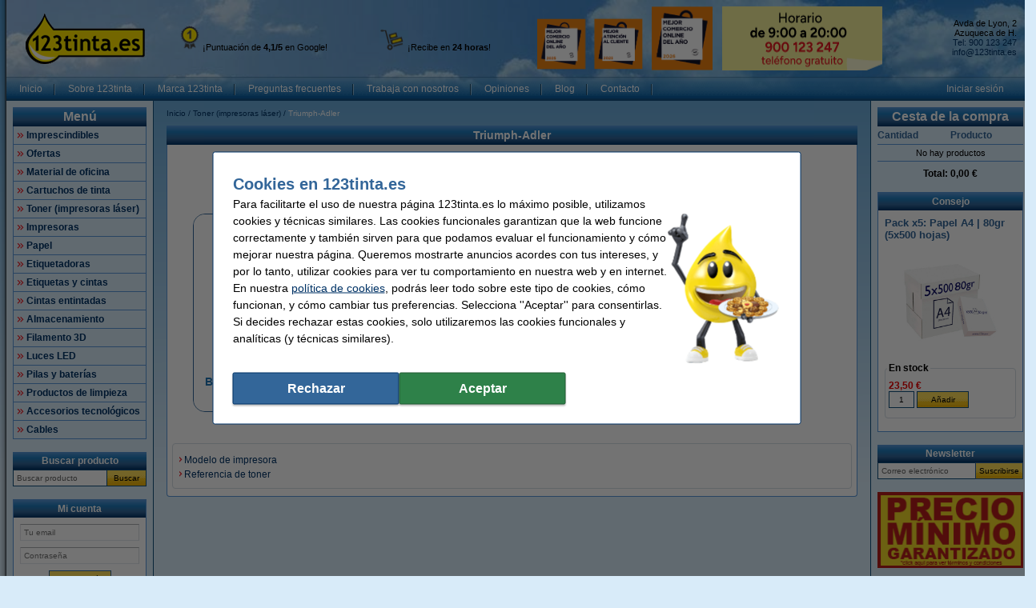

--- FILE ---
content_type: text/html; charset=UTF-8
request_url: https://www.123tinta.es/Toner-impresoras-laser/Triumph-Adler-p186839.html
body_size: 26508
content:
<!DOCTYPE html PUBLIC "-//W3C//DTD XHTML 1.0 Transitional//EN" "http://www.w3.org/TR/xhtml1/DTD/xhtml1-transitional.dtd">
<html class="no-js" lang="es" xml:lang="es" xmlns="http://www.w3.org/1999/xhtml">
<head>
            <meta content="es-es" name="language"/>
        <meta content="text/html; charset=UTF-8" http-equiv="content-Type"/>
        <title>Toner Triumph-Adler laser | Más barato - 123tinta.es</title>
        <meta content="Encuentra toner Triumph Adler original y marca 123tinta para impresora Triumph Adler ✓ Todas las marcas  📞 Atención al cliente 🚚 Entrega rápida 24h" name="description"/>
        <meta content="width=device-width, initial-scale=1.0" name="viewport"/>
        <meta content="IE=Edge,chrome=1" http-equiv="X-UA-Compatible"/>
        <meta content="generic" name="site.context"/>
        <meta content="B" name="site.version"/>
        

        <link rel="icon" type="image/png" sizes="16x16" href="/images/favicon/icon-16.png" />
<link rel="icon" type="image/png" sizes="32x32" href="/images/favicon/icon-32.png" />
<link rel="icon" type="image/png" sizes="48x48" href="/images/favicon/icon-48.png" />
<link rel="icon" type="image/png" sizes="96x96" href="/images/favicon/icon-96.png" />
<link rel="icon" type="image/png" sizes="120x120" href="/images/favicon/icon-120.png" />
<link rel="apple-touch-icon" sizes="180x180" href="/images/favicon/apple-touch-icon.png" />
<link rel="icon" type="image/png" sizes="192x192" href="/images/favicon/icon-192.png" />
<meta name="google-site-verification" content="XUnEpOQ4gLhMyW-LeVFF_bRq5aY_96oArg2UfY8t7CM" />
<meta property="og:title" content="123tinta.es - Cartuchos de tinta, toners y material de oficina baratos" />
<meta property="og:type" content="company" />
<meta property="og:image" content="https://www.123tinta.es/images/logo/123tinta_es_logo.png" />
<meta property="og:site_name" content="123tinta.es" />
<meta property="og:locale" content="es_ES" />
<meta property="og:description" content="¡El mejor servicio de atención al cliente! ✔ Envío en 24 horas ✔ ¡Garantía de precio mínimo!" />
<link rel="search" type="application/opensearchdescription+xml" href="https://www.123tinta.es/search.xml" title="123tinta.es - Todo para tu impresora." />
<meta property="twitter:card" content="summary" />
<meta property="twitter:site" content="@123tinta" />
<meta property="twitter:description" content="Cartuchos de tinta, tóners y suministros de oficina baratos. 123tinta.es" />
<meta property="twitter:title" content="Cartuchos de tinta, tóners y suministros de oficina baratos. 123tinta.es" />
<meta property="twitter:image" content="https://www.123tinta.es/images/logo/123tinta_es_logo.png" />
<script src="https://wchat.freshchat.com/js/widget.js"></script>
<script>
  function initFreshChat() {
    window.fcWidget.init({
      token: "878b1251-ae05-4465-b314-a9cdd0a21c0b",
      host: "https://wchat.freshchat.com",
      siteId: "123tinta",
      tags: ["123tinta"],
      faqTags : {
         tags : ['123tinta'],
         filterType:'category'
      },
      config: {
        disableEvents: true,
        cssNames: {
          widget: 'custom_fc_frame',
          open: 'fc_open',
          expanded: 'fc_expanded'
        },
        agent: {
          hideName: false,
          hidePic: false,
          hideBio: false,
        },
        headerProperty: {
          //If you have multiple sites you can use the appName and appLogo to overwrite the values.
          appName: '123tinta.es',
          appLogo: 'https://www.123tinta.es/images/freshchat/123_freschat.jpg',
          backgroundColor: '#2a7ccc',
          foregroundColor: '#ffffff'
        },
        content: {
          placeholders: {
            search_field: 'Buscar',
            reply_field: 'Escribe aquí tu mensaje',
            csat_reply: 'Escribe aquí tus comentarios'
          },
          actions: {
            csat_yes: 'Si',
            csat_no: 'No',
            push_notify_yes: 'Si',
            push_notify_no: 'No',
            tab_faq: 'Preguntas frecuentes',
            tab_chat: 'Chat',
            csat_submit: 'Enviar'
          },
          headers: {
            chat: 'Contacta con nosotros',
            chat_help: '¿Tienes preguntas? Te escuchamos',
            faq: 'Preguntas frecuentes',
            faq_help: 'Busca en nuestras preguntas frecuentes',
            faq_not_available: 'Ups... No encontramos lo que buscas',
            faq_search_not_available: 'No se han encontrado resultados para la búsqueda {{query}}',
            faq_useful: '¿Encontraste útil este contenido?',
            faq_thankyou: '¡Muchas gracias por tu opinión!',
            faq_message_us: 'Escríbenos',
            push_notification: '¡No te pierdas ninguna respuesta! ¿Quieres permitir las notificaciones?',
            csat_question: '¿Hemos respondido tus dudas?',
            csat_yes_question: '¿Cómo puntuarías esta conversación?',
            csat_no_question: '¿Cómo podríamos haberte ayudado mejor?',
            csat_thankyou: 'Gracias por tu respuesta',
            csat_rate_here: 'Deja tu opinión aquí',
            channel_response: {
              offline: 'Actualmente no estamos diponibles.',
              online: {
                minutes: {
                  one: "Actualmente responde en menos de {!time!} minutos ",
                  more: "Normalmente responde en menos de {!time!} minutos"
                },
                hours: {
                  one: "Actualmente responde en menos de una hora",
                  more: "Normalmente responde en {!time!} horas",
                }
              }
            }
          }
        }
      }
    });
  }
  function initialize(i,t){
  var e;i.getElementById(t)?initFreshChat():((e=i.createElement("script")).id=t,e.async=!0,e.src="https://wchat.freshchat.com/js/widget.js",e.onload=initFreshChat,i.head.appendChild(e))}function initiateCall(){initialize(document,"freshchat-js-sdk")}window.addEventListener?window.addEventListener("load",initiateCall,!1):window.attachEvent("load",initiateCall,!1);
</script>
<style>.custom_fc_frame {
right: 20px !important;
bottom: 55px !important;
}</style>
<style>.c-order-history-overview .c-order-header-content__status .c-invoices-status-list__status {
    display: none;
}</style>
        <meta content="noodp, noydir, index, follow" name="robots" />
        <link rel="canonical" href="https://www.123tinta.es/Toner-impresoras-laser/Triumph-Adler-p186839.html" />

        
<meta content="ea4fcda6517739d810c6e4ac4ff10be19eeef809fae859b14ae1beec0948d23ff7a70b9c3749a151b9062b6dfa7bb81171859307ded0dc7de8a1a4b047a3261b" name="system.signature"/>

<meta content="AIzaSyDbF5UArG_jxy8qhj_JCswix9UwFbT3UeQ" name="config.google-maps-api-key"/>
<meta content="6LeY448aAAAAAAlUQf0XO3ddo0imqyi7_jzrLLdV" name="config.google-recaptcha-api-key"/>

                    <script async="async" defer="defer" src="https://www.google.com/recaptcha/api.js"></script>
        
        <script type="text/javascript">
    var rootElement = document.getElementsByTagName('html')[0];
    var origClasses = rootElement.getAttribute('class');
    rootElement.setAttribute('class', origClasses.split('no-js').join(''));
</script>
        <link as="image" href="/assets/images/layout_page_back.png" rel="preload"/>
<link as="image" href="/assets/images/anidivback.png" rel="preload"/>
<link as="image" href="/assets/images/backgroundcloud2.jpg" rel="preload"/>
<link as="image" href="/assets/images/backgroundcloud.jpg" rel="preload"/>
<link as="image" href="/assets/images/layout_header.png" rel="preload"/>
<link as="image" href="/assets/images/layout_topmenu_sep.png" rel="preload"/>
<link as="image" href="/assets/images/main-background-large.png" rel="preload"/>
        <!-- LET OP, de stylesheets moeten altijd op media="all" staan (behalve style_popup.css) anders klopt print niet !!! //-->
<link type="text/css" href="/assets/css/main.css?v=2026.03.3&amp;c=1" media="all" rel="stylesheet"/>
<link type="text/css" href="/assets/css/theme.css?v=2026.03.3&amp;c=1" media="all" rel="stylesheet"/>

<!-- Algemene style, standaard IE8 based en overige non IE -->
<link type="text/css" href="/assets/css/style.css?v=2026.03.3&amp;c=1" media="all" rel="stylesheet"/>
<link type="text/css" href="/assets/css/generic.css?v=2026.03.3&amp;c=1" media="all" rel="stylesheet"/>

<!-- Algemene IE fixes dus NIET versie specifiek, die staan onderaan //-->
<!--[if IE]><link rel="stylesheet" type="text/css" media="all" href="/assets/css/style_ie.css?v=2026.03.3&amp;c=1" /><![endif]-->

<!-- Algemene niet IE fixes dus zeg maar mozilla en safari fixes //-->
<!--[if !IE]> --><link type="text/css" href="/assets/css/style_moz.css?v=2026.03.3&amp;c=1" media="all" rel="stylesheet"/><!-- <![endif]-->

<!-- Speciale IE7 fixes, dus ook compat modus //-->
<!--[if IE 7]><link rel="stylesheet" type="text/css" media="all" href="/assets/css/style_ie7.css?v=2026.03.3&amp;c=1" /><![endif]-->

<!-- Speciale IE6 en lager fixes, deze zal absurd worden als het al te doen is //-->
<!--[if lt IE 7]><link rel="stylesheet" type="text/css" media="all" href="/assets/css/style_ie6.css?v=2026.03.3&amp;c=1" /><![endif]-->

<!-- dan een safari/chrome blok met fixes, deze kan niet met selectors dus gewoon includen indien nodig //-->
    <link type="text/css" href="/assets/css/style_saf.css?v=2026.03.3&amp;c=1" media="all" rel="stylesheet"/>

<link type="text/css" href="/assets/css/jquery.theme.123.css?v=2026.03.3&amp;c=1" media="all" rel="stylesheet"/>
<link type="text/css" href="/assets/css/cookie-warning.css?v=2026.03.3&amp;c=1" media="all" rel="stylesheet"/>

<!-- Deze is speciaal voor printen van popup, als laatste laten staan !!! //-->
<link id="printCSS" type="text/css" href="/assets/css/style_popup.css?v=2026.03.3&amp;c=1" media="embossed" rel="stylesheet"/>
        <!-- main startup scripts //-->
<script type="text/javascript" nomodule src="/assets/javascript/polyfill.min.js?version=2026.03.3"></script>
<script type="text/javascript" src="/assets/javascript/jquery-3.7.1.min.js?version=2026.03.3"></script>
<script type="text/javascript" src="/assets/javascript/jquery-ui-1.14.1.min.js?version=2026.03.3"></script>
<script type="text/javascript" src="/assets/javascript/jquery.tooltipster-2.2.3.js?version=2026.03.3"></script>
        <script type="text/javascript">
        var globSiteDomain = "https://www.123tinta.es/";
    var imagePath = '/assets/images';
    var signature = 'ea4fcda6517739d810c6e4ac4ff10be19eeef809fae859b14ae1beec0948d23ff7a70b9c3749a151b9062b6dfa7bb81171859307ded0dc7de8a1a4b047a3261b';
    var pageType = 'product_group';

        var langOrder = LANG_ORDER = "Comprar";
    var langClose = LANG_CANCEL = "Cancelar";
    var LANG_YES = 'Sí';
    var LANG_NO = 'No';
    var LANG_WARNING = 'Aviso';
    var LANG_LIMITED_WARRANTY = 'Garantía limitada';
    var LANG_ARE_YOU_SURE_TO_DELETE_THIS_PRINTER = '¿Seguro que quieres quitar esta impresora?';
    var LANG_ERROR_EMPTY_ENQUIRYFORM = 'Por favor, contesta al menos una de las preguntas.';
    var LANG_FORGOT_FIELD = 'Faltan por rellenar todos los campos obligatorios';
    var LANG_POPUP_BTN_CLOSE = 'Cerrar';
    var LANG_POPUP_BTN_PRINT = 'Imprimir';
    var LANG_POPUP_TTL_ORDER = 'Mi pedido:';
    var LANG_SAMSUNG_WARNING = 'Aviso Samsung';
    var LANG_READ = 'Leer';
    var LANG_THIS_INFORMATION = 'Esta información';
    var LANG_BEFORE_YOU_BUY = 'Antes de comprar';
    var LANG_ARE_YOU_SURE_TO_BUY = '¿Seguro que quieres comprar este artículo?';
    var LANG_ERROR_PHONENUMBER_FORGOT = '<p>Por favor, introduce al menos un <strong>número de teléfono</strong> válido.</li>';
    var LANG_ARE_YOU_SURE_TO_REMOVE_ITEM_FROM_CART = '¿Seguro que quieres eliminar este producto?';
    var LANG_ARE_YOU_SURE_TO_REMOVE_ITEMS_FROM_CART = '¿Seguro que quieres eliminar estos {{AMOUNT}} productos?';
    var LANG_PRODUCT_PANEL_DETAIL_TITLE = 'Información del producto';
    var LANG_PRODUCT_PANEL_FILTER_TITLE = 'Filtrar';
    var LANG_SHOPPINGCART_REPLACE = 'Reemplazar';
    var LANG_ORDERPOPUP_SHOPPINGCART = 'En la cesta';

    if (typeof $().tooltipster !== 'undefined') {
        $(document).ready(function(){
            $('.tooltip').tooltipster({
                animation: 'fade',
                delay: 100,
                touchDevices: true,
                trigger: 'hover',
                fixedWidth: 400,
                maxWidth: 242
            });
        });
    }
</script>
        
                            <meta data-action="Measure" data-options="{&quot;templateDimension&quot;:&quot;dimension2&quot;,&quot;navigationEventsEnabled&quot;:true,&quot;productImpressionsEnabled&quot;:true,&quot;ecommerceEnabled&quot;:true,&quot;isCheckoutPage&quot;:false,&quot;pageType&quot;:&quot;product_group&quot;,&quot;customDimensions&quot;:{&quot;dimension1&quot;:&quot;product_group&quot;,&quot;dimension2&quot;:&quot;&quot;,&quot;dimension11&quot;:&quot;no&quot;,&quot;dimension3&quot;:&quot;no&quot;}}" data-template="desktop" name="measure"/>

<script>
    (function(i, s, o, g, r, a, m) {
        i['GoogleAnalyticsObject'] = r;
        i[r] = i[r] || function() {
            (i[r].q = i[r].q || []).push(arguments)
        }, i[r].l = 1 * new Date();
        a = s.createElement(o),
            m = s.getElementsByTagName(o)[0];
        a.async = 1;
        a.src   = g;
        m.parentNode.insertBefore(a, m)
    })(window, document, 'script', '//www.google-analytics.com/analytics.js', 'ga');

    ga(
        'create',
        'UA-199824641-1',
        'auto',
        {
                    }
    );
    ga('set', 'anonymizeIp', true);
</script>
<script>
    window.dataLayer = window.dataLayer || [];

    function gtag() {
        dataLayer.push(arguments);
    }
    function getCookie(name) {
        return (name = (document.cookie + ';').match(new RegExp(name + '=.*;'))) && name[0].split(/=|;/)[1];
    }

    gtag('consent', 'default', {
        analytics_storage: 'granted',
        ad_storage: 'denied',
        ad_personalization: 'denied',
        ad_user_data: 'denied'
    });

    switch (0) {
        case 1: gtag('consent', 'update', {
            analytics_storage: 'granted',
            ad_storage: 'granted',
            ad_personalization: 'granted',
            ad_user_data: 'granted' }); break;
        case 2: gtag('consent', 'update', {
            analytics_storage: 'denied',
            ad_storage: 'denied',
            ad_personalization: 'denied',
            ad_user_data: 'denied'}); break;
    }

</script>
<script async src="https://www.googletagmanager.com/gtag/js?id=G-9MKV6ZQ143"></script>
<script>
    window.dataLayer = window.dataLayer || [];

    function gtag() {
        dataLayer.push(arguments);
    }

    gtag('js', new Date());

    gtag('config', 'G-9MKV6ZQ143', {
                        send_page_view: false,
        template: 'desktop',                    content_group: 'product_group',                    cookie_consent: 'no',                    logged_in: 'no'            });

    </script>


                                            <script>

    const extensionPatterns = [
        /extensions\//i,
        /^chrome:\/\//i,
        /^chrome-extension:\/\//i,
        /^moz-extension:\/\//i,
        /^safari-extension:\/\//i
    ];

    (function() {
        var ignoreErrors = ["top.GLOBALS","originalCreateNotification","canvas.contentDocument","MyApp_RemoveAllHighlights","http:\/\/tt.epicplay.com","Can't find variable: ZiteReader","jigsaw is not defined","ComboSearch is not defined","http:\/\/loading.retry.widdit.com\/","atomicFindClose","fb_xd_fragment","bmi_SafeAddOnload","EBCallBackMessageReceived","conduitPage","The object can not be cloned","Failed to fetch","rxjs.Observable.never is not a function","$ is not defined","jQuery is not defined","(type=error) captured as promise rejection","Non-Error promise rejection captured with value: undefined","Non-Error promise rejection captured with value: Object Not Found Matching","(type=unhandledrejection) captured as promise rejection","Non-Error promise rejection captured with value: Timeout","UET is not defined","Can't find variable: UET","The user denied permission to use Service Worker.","TypeError: message.data.startsWith is not a function","TrackerStorageType is not defined","Java object is gone","Identifier 'style' has already been declared","Invalid call to runtime.sendMessage(). Tab not found."];

        var sentryScript         = document.createElement('scr' + 'ipt');
        sentryScript.src         = "https://browser.sentry-cdn.com/9.34.0/bundle.tracing.min.js";
        sentryScript.integrity   = "sha384-cRQDJUZkpn4UvmWYrVsTWGTyulY9B4H5Tp2s75ZVjkIAuu1TIxzabF3TiyubOsQ8";
        sentryScript.crossOrigin = "anonymous";
        sentryScript.async       = true;
        sentryScript.onload      = function() {
            if (typeof Sentry !== 'undefined') {
                try {
                    var integrations = [];
                    integrations.push(Sentry.browserTracingIntegration());
                    Sentry.init({
                        allowUrls: ["https://www.123tinta.es/"],
                        environment: "major",
                        release: "123tinta.es-2026.03.3",
                        dsn: "https://ae47bc0e8f2246f1b9c1f7e6ac55be41@o1092249.ingest.sentry.io/6110404",
                        ignoreErrors,
                        integrations: integrations,
                        tracesSampleRate: 0,

                        beforeSend(event) {
                            // No event? No use in continuing
                            if ( event === null || event === undefined ) {
                                return null;
                            }

                            if ( event.exception === null  || event.exception === undefined) {
                                return null;
                            }

                            // Gather frames and stacktrace info
                            const frames     = event.exception.values.flatMap(e => e.stacktrace?.frames || []) || [];
                            const message    = event.exception.values[0].value || "";
                            const stacktrace = event.exception.values[0].stacktrace;

                            // Check for presence of our system URL and in_app frames, and if any extension patterns are found in the stacktrace
                            const hasSystemFilename = frames.some(frame => frame.filename && frame.filename.includes("https://www.123tinta.es/"));
                            const inApp             = frames.some(frame => frame.in_app);
                            const foundInStack   = stacktrace && stacktrace.frames.some(frame => extensionPatterns.some(pattern => pattern.test(frame.filename || "")));

                            const foundInMessage = extensionPatterns.some(pattern => pattern.test(message));

                            // Determine if the event should be ignored
                            const shouldBeIgnored = foundInStack || foundInMessage || !hasSystemFilename || !inApp;
                            if ( shouldBeIgnored === true ) {
                                return null;
                            }
                            return event;
                        },
                    });
                } catch (e) {
                    // Ignore if Sentry for some reason did not initialize
                }
            }
        };

        document.head.appendChild(sentryScript);
    })();
</script>
                            
<script async src="https://app.aiden.cx/webshop/build/aiden-embedded.min.js"></script>
<script>
    window._aiden = window._aiden || [];
    window._aiden.apiKey = "AID-013439655b0cdae9e4042a974f8f9ff4";
</script>
                <script>

    function unregisterServiceWorker() {
        if ('serviceWorker' in navigator) {
            navigator.serviceWorker.getRegistrations().then((registrations) => {
                registrations.forEach(reg => {
                    if (reg.active.scriptURL.indexOf('javascript.php?incl=serviceworker.js') !== -1) {
                        reg.unregister();
                    }
                });
            }).catch(() => {
                //ignore errors, there won't be registrations
            });
        }
    }

    function registerServiceWorker() {
        if ('serviceWorker' in navigator) {
            navigator.serviceWorker.getRegistrations().then((registrations) => {
                if (registrations.length === 0) {
                    navigator.serviceWorker.register(
                            `/javascript.php?incl=serviceworker.js&version=2026.03.3&bloomreach=`,
                            {scope: "/"}
                    );
                }
            }).catch((error) => {
                console.error('Error checking service worker registration:', error);
            });
        }
    }

            unregisterServiceWorker();
    
</script>

        <!-- Global site tag (gtag.js) - Google Ads: 678930789 -->
<script async src="https://www.googletagmanager.com/gtag/js?id=AW-678930789"></script>
<script>
  window.dataLayer = window.dataLayer || [];
  function gtag(){dataLayer.push(arguments);}
  gtag('js', new Date());

  gtag('config', 'AW-678930789', {
    'allow_enhanced_conversions': window.cookieAccept === true
  });
</script>
<!-- Google Tag Manager -->
<script>(function(w,d,s,l,i){w[l]=w[l]||[];w[l].push({'gtm.start':
new Date().getTime(),event:'gtm.js'});var f=d.getElementsByTagName(s)[0],
j=d.createElement(s),dl=l!='dataLayer'?'&l='+l:'';j.async=true;j.src=
'https://www.googletagmanager.com/gtm.js?id='+i+dl;f.parentNode.insertBefore(j,f);
})(window,document,'script','dataLayer','GTM-WQPPKZC8');</script>
<!-- End Google Tag Manager -->
    </head>

<body class="body o-desktop wide-desktop" data-action="ScrollLock" data-logged-in="0">
<div data-view="ApplicationView">
    

    <a id="top"></a>

    
    <!-- Main Page-->
    <div id="floater" class="leftArrow" data-arrow="left">
    <div id="buttons">
        <img alt="" src="/assets/images/floaterclose.png"/>
    </div>
    <div>
        <div id="img" class="product">
            <img id="pPlus" class="product" alt="" src="/assets/images/added16_25b.gif"/>
            <img id="pCart" class="product" alt="" src="/assets/images/shopping_cart.png"/>
            <img id="rCross" class="recycle" alt="" src="/assets/images/cross16.gif"/>
            <img id="rRecycle" class="recycle" alt="" src="/assets/images/recycle.png"/>
        </div>
        <div id="content">
            <span id="product" data-test="shopping-cart-added-product-popup">Producto añadido a la cesta.</span>
            <span id="recycle">Cartucho devuelto producto añadido</span>
        </div>
    </div>
    <div id="closeMsg">
        [Se cerrará el Popup en <span id="countDown" class="fs10 bold red">1</span> Seg]
    </div>
    <div id="arrows">
        <div id="top"></div>
        <div id="right"></div>
        <div id="bottom"></div>
        <div id="left"></div>
    </div>
</div>

    <div class="main-container">
        <div class="main-content">
                        
                            <header>
                    <div class="main-content-section">
                        <div class="main-header" data-action="Measure.LinkContainer" data-measure="{'category':'Header'}">
                            <table border="0" cellpadding="0" cellspacing="0" style="width:100%">
	<tbody>
		<tr>
			<td class="left" style="height:80px; padding-left:8px; width:180px"><a href="/" rel="noopener noreferrer"><img alt="123tinta - Logo de la página de inicio" height="72" id="logo_map" src="/images/logo/123tinta_es_logo.png" width="149" /></a></td>
			<td class="middle top_text" style="height:45px; width:240px"><img alt="" height="32" src="/images/icon-medal-yellow(1).png" width="32" />¡Puntuación de <strong>4,1/5</strong> en Google!</td>
			<td class="middle top_text" style="width:190px"><img alt="" height="32" src="/images/icon-delivery-yellow.png" style="padding:0px 5px 0px 0px" width="32" />¡Recibe en <strong>24 horas</strong>!</td>
			<td style="width:200px"><a href="/page/premios.html" title="123tinta mejor comercio online del año 2025"><img alt="" height="80" src="/images/homepage/202510_MCO2026_infopage_860x190_Sin_fondo.png" /></a></td>
			<td class="left" style="width:220px"><a href="https://www.123tinta.es/action/contact.html"><img alt="Haz tu pedido por teléfono" height="80" src="/images/homepage/Banner_horario_200x75.png" width="200" /></a></td>
			<td style="text-align:right; width:130px">
			<p><span style="font-size:11px"><br />
			Avda de Lyon, 2<br />
			Azuqueca de H.<br />
			<a href="tel:900123247">Tel: 900 123 247</a><br />
			<a class="anoline" href="mailto:info@123tinta.es">info@123tinta.es</a></span><br />
			 </p>
			</td>
		</tr>
	</tbody>
</table>

                        </div>
                    </div>

                    <nav class="main-content-section" aria-label="Navegación principal">
    <div class="main-menu-top">
        <table border="0" cellpadding="0" cellspacing="0">
            <tbody>
            <tr>
                <td class="menu-items-default" data-test="main-menu-items">
                                        <div class="menu-top-items-wrapper">
                        <a class="menu-top-items"
                           href="https://www.123tinta.es/"
                                                      data-action="Measure.Click"
                           data-measure="{'category':'Top navigation','action':'Inicio'}"
                           data-test="main-menu-Inicio-button"
                           title="Inicio"
                        >Inicio</a>
                    </div>
                                        <div class="menu-top-items-wrapper">
                        <a class="menu-top-items"
                           href="https://www.123tinta.es/page/sobre123tinta.html"
                                                      data-action="Measure.Click"
                           data-measure="{'category':'Top navigation','action':'Sobre 123tinta'}"
                           data-test="main-menu-Sobre 123tinta-button"
                           title="Sobre 123tinta"
                        >Sobre 123tinta</a>
                    </div>
                                        <div class="menu-top-items-wrapper">
                        <a class="menu-top-items"
                           href="https://www.123tinta.es/page/marca_123tinta.html"
                                                      data-action="Measure.Click"
                           data-measure="{'category':'Top navigation','action':'Marca 123tinta'}"
                           data-test="main-menu-Marca 123tinta-button"
                           title="Marca 123tinta"
                        >Marca 123tinta</a>
                    </div>
                                        <div class="menu-top-items-wrapper">
                        <a class="menu-top-items"
                           href="https://www.123tinta.es/ayuda"
                                                      data-action="Measure.Click"
                           data-measure="{'category':'Top navigation','action':'Preguntas frecuentes'}"
                           data-test="main-menu-Preguntas frecuentes-button"
                           title="Preguntas frecuentes"
                        >Preguntas frecuentes</a>
                    </div>
                                        <div class="menu-top-items-wrapper">
                        <a class="menu-top-items"
                           href="https://www.123tinta.es/page/empleo.html"
                                                      data-action="Measure.Click"
                           data-measure="{'category':'Top navigation','action':'Trabaja con nosotros'}"
                           data-test="main-menu-Trabaja con nosotros-button"
                           title="Trabaja con nosotros"
                        >Trabaja con nosotros</a>
                    </div>
                                        <div class="menu-top-items-wrapper">
                        <a class="menu-top-items"
                           href="https://www.123tinta.es/page/tu_opinion.html"
                                                      data-action="Measure.Click"
                           data-measure="{'category':'Top navigation','action':'Opiniones'}"
                           data-test="main-menu-Opiniones-button"
                           title="Opiniones"
                        >Opiniones</a>
                    </div>
                                        <div class="menu-top-items-wrapper">
                        <a class="menu-top-items"
                           href="https://www.123tinta.es/page/blog.html"
                                                      data-action="Measure.Click"
                           data-measure="{'category':'Top navigation','action':'Blog'}"
                           data-test="main-menu-Blog-button"
                           title="Blog"
                        >Blog</a>
                    </div>
                                        <div class="menu-top-items-wrapper">
                        <a class="menu-top-items"
                           href="https://www.123tinta.es/action/contact.html"
                                                      data-action="Measure.Click"
                           data-measure="{'category':'Top navigation','action':'Contacto'}"
                           data-test="main-menu-Contacto-button"
                           title="Contacto"
                        >Contacto</a>
                    </div>
                                        <div class="menu-top-items-wrapper menu-top-items-wrapper--small-screen">
                        <a class="menu-top-items"
                           data-action="Measure.Click"
                           data-measure="{'category':'Top navigation','action':'Cesta de la compra'}"
                           href="/shoppingcart.html"
                           title="Cesta de la compra"
                        >Cesta de la compra</a>
                    </div>
                </td>
                                    <td class="menu-login-button">
                        <a class="menu-top-items"
                           data-action="Measure.Click"
                           data-measure="{'category':'Top navigation','action':'Iniciar sesión'}"
                           data-test="main-menu-login"
                           href="https://www.123tinta.es/customer/login.html"
                           title="Iniciar sesión"
                        >
                            Iniciar sesión
                        </a>
                    </td>
                
                
                <td class="menu-top-flags">
                    <div class="menu-top-flags-items"
                         data-action="Measure.LinkContainer"
                         data-measure="{'category':'Top navigation','action':'language'}
                    ">
                        
                    </div>
                </td>
            </tr>
            </tbody>
        </table>
    </div>
</nav>
                </header>
            
            <div class="main-content-section">
                <aside class="main-left-banner" aria-label="Anuncio abandonado" data-action="Measure.LinkContainer" data-measure="{'category':'Navigation elements'}">
                    <a href="https://www.123tinta.es/Material-de-oficina/Agendas-p59824.html"><img alt="Ver todas las Agendas" src="/images/homepage/202512_Agendas_Oreja_izq2.png" /></a>
                </aside>

                                                            <div class="main-panel-left">
                                                            <nav class="c-main-navigation" aria-label="Categorías de tiendas online">
    <div  class="tc-header">
    <span class="c-header c-header--large">
            <a class="c-header__action"
               data-action="Measure.Click"
               data-measure="{'data': {'event_category': 'main_menu'}, 'event_name': 'navigation_left'}"
               href="https://www.123tinta.es/action/showmainmenu.html"
               title="Menú">
                Menú
            </a>
        </span>
    </div>
    <ul id="main-navigation" data-test="main-navigation">
                    <li>
                <a class="arrow-red"
                   data-action="Measure.Click"
                   data-measure="{'data': {'event_category': 'main_menu'}, 'event_name': 'navigation_left'}"
                   href="https://www.123tinta.es/Imprescindibles-p926050.html"
                   title="Imprescindibles">
                    Imprescindibles
                </a>
            </li>
                    <li>
                <a class="arrow-red"
                   data-action="Measure.Click"
                   data-measure="{'data': {'event_category': 'main_menu'}, 'event_name': 'navigation_left'}"
                   href="https://www.123tinta.es/Ofertas-p3880700.html"
                   title="Ofertas">
                    Ofertas
                </a>
            </li>
                    <li>
                <a class="arrow-red"
                   data-action="Measure.Click"
                   data-measure="{'data': {'event_category': 'main_menu'}, 'event_name': 'navigation_left'}"
                   href="https://www.123tinta.es/Material-de-oficina-p56966.html"
                   title="Material de oficina">
                    Material de oficina
                </a>
            </li>
                    <li>
                <a class="arrow-red"
                   data-action="Measure.Click"
                   data-measure="{'data': {'event_category': 'main_menu'}, 'event_name': 'navigation_left'}"
                   href="https://www.123tinta.es/Cartuchos-de-tinta-p1.html"
                   title="Cartuchos de tinta">
                    Cartuchos de tinta
                </a>
            </li>
                    <li>
                <a class="arrow-red"
                   data-action="Measure.Click"
                   data-measure="{'data': {'event_category': 'main_menu'}, 'event_name': 'navigation_left'}"
                   href="https://www.123tinta.es/Toner-impresoras-laser-p4016.html"
                   title="Toner (impresoras láser)">
                    Toner (impresoras láser)
                </a>
            </li>
                    <li>
                <a class="arrow-red"
                   data-action="Measure.Click"
                   data-measure="{'data': {'event_category': 'main_menu'}, 'event_name': 'navigation_left'}"
                   href="https://www.123tinta.es/Impresoras-p993634.html"
                   title="Impresoras">
                    Impresoras
                </a>
            </li>
                    <li>
                <a class="arrow-red"
                   data-action="Measure.Click"
                   data-measure="{'data': {'event_category': 'main_menu'}, 'event_name': 'navigation_left'}"
                   href="https://www.123tinta.es/Papel-p12453.html"
                   title="Papel">
                    Papel
                </a>
            </li>
                    <li>
                <a class="arrow-red"
                   data-action="Measure.Click"
                   data-measure="{'data': {'event_category': 'main_menu'}, 'event_name': 'navigation_left'}"
                   href="https://www.123tinta.es/Etiquetadoras-p1351701.html"
                   title="Etiquetadoras">
                    Etiquetadoras
                </a>
            </li>
                    <li>
                <a class="arrow-red"
                   data-action="Measure.Click"
                   data-measure="{'data': {'event_category': 'main_menu'}, 'event_name': 'navigation_left'}"
                   href="https://www.123tinta.es/Etiquetas-y-cintas-p12552.html"
                   title="Etiquetas y cintas">
                    Etiquetas y cintas
                </a>
            </li>
                    <li>
                <a class="arrow-red"
                   data-action="Measure.Click"
                   data-measure="{'data': {'event_category': 'main_menu'}, 'event_name': 'navigation_left'}"
                   href="https://www.123tinta.es/Cintas-entintadas-p213806.html"
                   title="Cintas entintadas">
                    Cintas entintadas
                </a>
            </li>
                    <li>
                <a class="arrow-red"
                   data-action="Measure.Click"
                   data-measure="{'data': {'event_category': 'main_menu'}, 'event_name': 'navigation_left'}"
                   href="https://www.123tinta.es/Almacenamiento-p44412.html"
                   title="Almacenamiento">
                    Almacenamiento
                </a>
            </li>
                    <li>
                <a class="arrow-red"
                   data-action="Measure.Click"
                   data-measure="{'data': {'event_category': 'main_menu'}, 'event_name': 'navigation_left'}"
                   href="https://www.123tinta.es/Filamento-3D-p43512.html"
                   title="Filamento 3D">
                    Filamento 3D
                </a>
            </li>
                    <li>
                <a class="arrow-red"
                   data-action="Measure.Click"
                   data-measure="{'data': {'event_category': 'main_menu'}, 'event_name': 'navigation_left'}"
                   href="https://www.123tinta.es/Luces-LED-p79714.html"
                   title="Luces LED">
                    Luces LED
                </a>
            </li>
                    <li>
                <a class="arrow-red"
                   data-action="Measure.Click"
                   data-measure="{'data': {'event_category': 'main_menu'}, 'event_name': 'navigation_left'}"
                   href="https://www.123tinta.es/Pilas-y-baterias-p107620.html"
                   title="Pilas y baterías">
                    Pilas y baterías
                </a>
            </li>
                    <li>
                <a class="arrow-red"
                   data-action="Measure.Click"
                   data-measure="{'data': {'event_category': 'main_menu'}, 'event_name': 'navigation_left'}"
                   href="https://www.123tinta.es/Productos-de-limpieza-p477554.html"
                   title="Productos de limpieza">
                    Productos de limpieza
                </a>
            </li>
                    <li>
                <a class="arrow-red"
                   data-action="Measure.Click"
                   data-measure="{'data': {'event_category': 'main_menu'}, 'event_name': 'navigation_left'}"
                   href="https://www.123tinta.es/Accesorios-tecnologicos-p751429.html"
                   title="Accesorios tecnológicos">
                    Accesorios tecnológicos
                </a>
            </li>
                    <li>
                <a class="arrow-red"
                   data-action="Measure.Click"
                   data-measure="{'data': {'event_category': 'main_menu'}, 'event_name': 'navigation_left'}"
                   href="https://www.123tinta.es/Cables-p2270224.html"
                   title="Cables">
                    Cables
                </a>
            </li>
            </ul>
</nav>
                            
                                                            <form class="c-search-form" action="/search/" aria-label="Buscar producto"
      data-action="Search Measure.SearchForm"
      data-measure="{'category':'SearchPanel'}"
      data-role="search-form"
      data-type="widget"
      method="get"
      target="_self"
>
        <noscript><input type="hidden" name="nojs" value="1"/></noscript>
    <div  class="tc-header">
    <span class="c-header" data-test="search-panel-partial-title">
            <a class="c-header__action"
               data-action="Measure.Click"
               data-measure="{'data': {'event_category': 'search_menu'}, 'event_name': 'navigation_left'}"
               href="/action/search.html"
               title="Buscar producto"
            >
                Buscar producto
            </a>
        </span>
    </div>
    <table class="c-search-form__table c-autocomplete-container"
           border="0"
           cellpadding="0"
           cellspacing="0"
               >
        <tr>
            <td>
                <input type="text"
                       class="c-search-form__input"
                       autocomplete="off"
                       data-action="Measure.Click"
                       data-measure="{'category':'Left navigation','action':'Zoek een product', 'label':'Buscar producto'}"
                       data-role="search-input"
                       maxlength="50"
                       name="search"
                       placeholder="Buscar producto"
                       title=" Buscar producto "
                />
                            </td>
            <td>
                <button type="submit"
                       class="c-search-form__button c-search-form__button-search"
                       data-action="Measure.Click"
                       data-measure="{'category':'Left navigation','action':'Zoek een product', 'label':'CTA - Buscar'}"
                       data-test="search-submit"
                >Buscar</button>
            </td>
        </tr>
    </table>
</form>
                            
                                <div class="c-my-account-widget">
        
<div  class="tc-container">
                    <div  class="tc-header">
                            <span class="c-header">
                            <a class="c-header__action"
                               data-action="Measure.Click"
                               data-measure="{'data': {'event_category': 'my_account_menu'}, 'event_name': 'navigation_left'}"
                               href="https://www.123tinta.es/customer/myaccount.html"
                               title="Mi cuenta">
                                Mi cuenta
                            </a>
                        </span>
                    </div>
            
    <div class="tc-container__content tc-container__content--space-small">
                        <div class="c-login-form">
                    
                                            <div data-action="Login">
                            <div class="u-hidden" data-role="login-error-container">
                                <div class="left red fs10" data-role="login-errormessage"></div>
                            </div>

                            <form class="c-login-form__form"
                                  action="https://www.123tinta.es/customer/myaccount.html"
                                  aria-label="Iniciar sesión"
                                  data-role="login-form"
                                  data-test="widget-login-form"
                                  method="post"
                            >
                                <input type="hidden" name="action" value="login"/>
                                <input type="hidden" name="module" value="login"/>
                                <input type="hidden" name="signature" value="ea4fcda6517739d810c6e4ac4ff10be19eeef809fae859b14ae1beec0948d23ff7a70b9c3749a151b9062b6dfa7bb81171859307ded0dc7de8a1a4b047a3261b"/>
                                <input type="hidden" name="sidebar" value="true"/>

                                <input id="accountLoginEmail"
                                       type="text"
                                       class="c-login-form__input vInp"
                                       aria-label="Tu email"
                                       autocomplete="off"
                                       data-action="Measure.Click"
                                       data-hj-suppress
                                       data-measure="{'category':'Left navigation','action':'Mijn123inkt', 'label':'Niet ingelogd - Tu email'}"
                                       name="email"
                                       placeholder="Tu email"
                                       required="required"
                                       title="Tu email"
                                />

                                <input type="password"
                                       class="c-login-form__input vInp gray"
                                       aria-label="Contraseña"
                                       autocomplete="off"
                                       data-action="Measure.Click"
                                       data-hj-suppress
                                       data-measure="{'category':'Left navigation','action':'Mijn123inkt', 'label':'Niet ingelogd - Contraseña'}"
                                       name="password"
                                       placeholder="Contraseña"
                                       required="required"
                                       title="Contraseña"
                                />

                                                                    <div data-role="gcaptcha" data-sitekey="6LeY448aAAAAAAlUQf0XO3ddo0imqyi7_jzrLLdV" data-size="invisible"></div>
                                
                                <input id="btnLoginPanel"
                                       type="submit"
                                       class="c-login-form__button btn18"
                                       data-action="Measure.Click"
                                       data-measure="{'category':'Left navigation','action':'Mijn123inkt', 'label':'Niet ingelogd - Iniciar sesión'}"
                                       data-test="login-submit-button"
                                       value="Iniciar sesión"
                                />

                                <div>
                                    <a class="dot fs10 bold gray"
                                       data-action="Measure.Click"
                                       data-measure="{'category':'Left navigation','action':'Mijn123inkt', 'label':'Niet ingelogd - ¿Has olvidado la contraseña?'}"
                                       data-test="forgot-password-widget-button"
                                       href="https://www.123tinta.es/customer/getpassword.html?target=Toner-impresoras-laser/Triumph-Adler-p186839.html"
                                       rel="noindex nofollow"
                                    >
                                        ¿Has olvidado la contraseña?
                                    </a>
                                </div>
                            </form>
                        </div>
                                    </div>
                        </div>
</div>
    </div>
                            <div class="extra-content-wrapper" data-action="Measure.LinkContainer" data-measure="{'category':'Left navigation'}">
                                <section aria-label="Métodos de pago">
<div class="tc-header"><span class="c-header">Métodos de pago:</span></div>

<div class="box center">
<table border="0" cellpadding="0" cellspacing="0" style="width:100%">
	<tbody>
		<tr>
			<td style="text-align:center; vertical-align:middle"><a href="/page/informacion_pagos.html#paypal" style="color: black;"><img alt="Pago con Paypal" height="57" src="/images/paypal_78_57.png" title="Pago con Paypal" width="78" /></a>

			<p><a href="/page/informacion_pagos.html#paypal" style="color: black;">Paypal</a></p>
			</td>
			<td style="text-align:center; vertical-align:middle"><a href="/page/informacion_pagos.html#reembolso" style="color: black;"><img alt="Pago contra-reembolso" height="60" src="/images/vooruitbetalen.png" title="Pago contra-reembolso" width="70" /></a>
			<p><a href="/page/informacion_pagos.html#reembolso" style="color: black;">Contra-<br />
			reembolso</a></p>
			</td>
		</tr>
		<tr>
			<td style="text-align:center; vertical-align:middle"><a href="/page/informacion_pagos.html#transferencia" style="color: black;"><img alt="Pago por transferencia bancaria" height="63" src="/images/homepage/Transferencia_bancaria.jpg" title="Pago por transferencia bancaria" width="70" /></a>
			<p><a href="/page/informacion_pagos.html#transferencia" style="color: black;">Transferencia</a></p>
			</td>
			<td style="text-align:center; vertical-align:middle"><a href="/page/informacion_pagos.html#tarjeta" style="color: black;"><img alt="Pago con tarjeta de crédito" height="63" src="/images/homepage/payment_tarjeta_logo.png" title="Pago con tarjeta de crédito" width="70" /></a>
			<p><a href="/page/informacion_pagos.html#tarjeta" style="color: black;">Tarjeta</a></p>
			</td>
		</tr>
	</tbody>
</table>
</div>
</section>

<section aria-label="Trabajamos con">
<div class="tc-header"><span class="c-header">Trabajamos con:</span></div>

<div class="box center" style="margin-bottom:8px">
<table border="0" cellpadding="0" cellspacing="0" style="width:100%">
	<tbody>
		<tr>
			<td style="text-align:center; vertical-align:middle"><a href="/page/informacion_envios.html"><img alt="MRW" height="21" src="/images/MRW.png" style="margin-bottom:10px; margin-top:10px" title="MRW" width="100" /></a></td>
			<td style="text-align:center; vertical-align:middle"></td>
		</tr>
	</tbody>
</table>
</div>
</section>

<section aria-label="Síguenos en redes">
<div class="tc-header"><span class="c-header">Síguenos en redes:</span></div>

<div class="box center"><a href="https://www.facebook.com/123tinta" target="_blank" title="Sigue a 123tinta en Facebook"><img alt="Facebook" height="25" src="/images/contact/facebook.png" title="Dale me gusta a nuestra página de Facebook" width="25" /></a> <a href="https://www.instagram.com/123tinta.es/" target="_blank" title="Sigue a 123tinta en Instagram"> <img alt="Instagram" height="25" src="/images/contact/instagram.png" title="Dale me gusta a nuestra página de Instagram" width="25" /></a> <a href="https://es.linkedin.com/company/123tinta" target="_blank" title="Sigue a 123tinta en LinkedIn"> <img alt="LinkedIn" height="25" src="/images/contact/linkedIn.png" title="Dale me gusta a nuestra página de LinkedIn" width="25" /></a> <a href="https://twitter.com/123tinta" target="_blank" title="Sigue a 123tinta en X (Twitter)"> <img alt="X" height="25" src="/images/contact/x.png" title="Dale me gusta a nuestra página de X (Twitter)" width="25" /></a></div>
</section>

<div class="recaptcha-info">Este sitio está protegido por reCAPTCHA y se aplican la <a href="https://policies.google.com/privacy"><span>Política de privacidad</span></a> y los <a href="https://policies.google.com/terms"><span>términos de servicio de Google</span></a>.</div>

                            </div>
                            <br/>
                            <div class="recaptcha-info">
                                This site is protected by reCAPTCHA and the Google
                                <a href="https://policies.google.com/privacy"><span>Privacy Policy</span></a> and
                                <a href="https://policies.google.com/terms"><span>Terms of Service</span></a> apply.
                            </div>
                        </div>
                                    
                <main id="layout_panel_mid" class="main-panel-mid"
                      data-test="main-panel" >
                                                                            <ul class="c-breadcrumbs" data-test="breadcrumb-main" itemscope itemtype="http://schema.org/BreadcrumbList">
        <li class="c-breadcrumbs__list" data-test="breadcrumb-list" itemprop="itemListElement" itemscope itemtype="http://schema.org/ListItem">
            <a class="c-breadcrumbs__link"
               data-action="Measure.Breadcrumb"
               data-measure="{'category':'Breadcrumb', 'action':'position 1', 'url': '/', 'urlText': 'Inicio', 'position': '1', 'totalPositions': '2'}"
               href="https://www.123tinta.es/"
               itemprop="item"
               itemtype="http://schema.org/Thing"
               >
                <span data-test="breadcrumb-home" itemprop="name">Inicio</span>
            </a>
            <meta content="1" itemprop="position"/>
        </li>
                    <li class="c-breadcrumbs__list" itemprop="itemListElement" itemscope itemtype="http://schema.org/ListItem">
                <a class="c-breadcrumbs__link"
                   href="/Toner-impresoras-laser-p4016.html"
                   itemprop="item"
                   itemtype="http://schema.org/Thing"
                                      data-action="Measure.Breadcrumb"
                   data-measure="{'category':'Breadcrumb', 'action':'position 2', 'url': '/Toner-impresoras-laser-p4016.html', 'urlText': 'Toner (impresoras láser)', 'position': '2', 'totalPositions': '2'}"
                                   >
                    <span data-test="breadcrumb-Toner (impresoras láser)" itemprop="name">Toner (impresoras láser)</span>                </a>
                                <meta content="2" itemprop="position"/>
            </li>
                    <li class="c-breadcrumbs__list" itemprop="itemListElement" itemscope itemtype="http://schema.org/ListItem">
                <a class="c-breadcrumbs__link"
                   href="/Toner-impresoras-laser/Triumph-Adler-p186839.html"
                   itemprop="item"
                   itemtype="http://schema.org/Thing"
                                   >
                                    </a>
                <span data-test="breadcrumb-Triumph-Adler" itemprop="name">Triumph-Adler</span>                <meta content="3" itemprop="position"/>
            </li>
            </ul>
                                            
                                                                        <div id="page-grouplist" data-action="ProductList" data-measure-id="Triumph-Adler" data-test="page-grouplist"
     data-tree-id="186839" data-view="GroupListModuleView">
    <span data-role="quickfilter-scroll-target"></span>
        <div  class="tc-header">
    <h1 class="c-header c-header--medium">
                                    Triumph-Adler
                
                            </h1>
    </div>

        <div class="subCategories c-az-scroller__header box" data-role="az-scroller-header">
        <a name="contentTop"></a>

        
        
                    <div class="group-description" data-test="sub-group-page-description">
    <div class="scope-rte__group-description">
        <div class="scope-snippet-padding">&nbsp;
<div class="scope-image-with-text" style="justify-content:center">
<div class="s-text">Aqu&iacute; puedes buscar por modelo de impresora o referencia de toner.</div>

<div class="s-image" style="margin-left:16px"><img alt="Triumph-Adler" src="/images/logo/printermerk/logos/TA.png" style="float:right" title="Triumph-Adler" width="90" /></div>
</div>
&nbsp;

<div class="scope-tile-grid">
<div class="s-container s-desktop-3-cols s-desktop-default s-image-cover s-mobile-2-cols s-mobile-default s-tablet-3-cols s-tablet-default">
<nav class="s-tile-wrapper"><a class="s-tile" href="https://www.123tinta.es/Toner-impresoras-laser/Triumph-Adler/Modelo-de-impresora-p186840.html">
<div class="s-tile-content"><img alt="Modelo de impresora" class="s-tile-image" height="250" src="/images/content/groups/Triumph-Adler_laserprinter_250x250.jpg" width="250" /> <strong><span style="font-size:14px"><span style="color:#2176b6"><span class="s-tile-text">Buscar por modelo de impresora</span></span></span></strong></div>
</a> <a class="s-tile" href="https://www.123tinta.es/Toner-impresoras-laser/Triumph-Adler/Referencia-de-toner-p186841.html">
<div class="s-tile-content"><img alt="Referencia de toner" class="s-tile-image" height="250" src="/images/content/groups/Triumph-Adler_toner_250x250.jpg" width="250" /> <strong><span style="font-size:14px"><span style="color:#2176b6"><span class="s-tile-text">Buscar por referencia de toner</span></span></span></strong></div>
</a></nav>
</div>
</div>
</div>

    </div>
</div>
        
        
                    <div id="filter-loader">
                
                                    <div class="c-result-count u-hidden"
     data-action="ResultCount"
     data-end="0"
     data-start="1"
     data-total="0">
    <span data-role="start-end">
        <span data-role="start">1</span> - <span data-role="end">0</span>
    </span> de
    <span data-role="total">0</span>
</div>
                
                            </div>
        
        <div data-action="ResultList Loader">
            <div class="u-hidden" data-role="current-result"></div>
            <div data-role="initial-result">
                                                                </div>
        </div>

                    <div id="filter-paginator"><div data-page="1"
     data-pages="1"
              data-end="0"
         data-start="1"
         data-total-objects="0"
          data-action="Paginator"
     data-role="paginator"
     class="u-hidden"      >

    <div class="c-paginator" data-range="5" data-role="pages">
        <a class="c-paginator__link c-paginator__link--previous" href="/Toner-impresoras-laser/Triumph-Adler-p186839.html?page=0">
            <button type="submit" class="c-paginator__previous u-hidden" data-role="previous">
                <span class="c-paginator__icon">
                    <span class="c-icon c-icon--arrow-left  c-icon--no-spacing c-icon--full-size"></span>
                </span>
            </button>
        </a>
        <span class="c-paginator__pages" data-role="list">
                    </span>
        <a class="c-paginator__link c-paginator__link--next" href="/Toner-impresoras-laser/Triumph-Adler-p186839.html?page=2">
            <button type="submit" class="c-paginator__next u-hidden" data-role="next">
                <span class="c-paginator__icon">
                    <span class="c-icon c-icon--arrow-right c-icon--no-spacing c-icon--full-size"></span>
                </span>
            </button>
        </a>
        <script type="text/template" data-role="page-template">
            <a class="c-paginator__link">
                <button class="c-paginator__button" data-number="{number}" data-role="page">{number}</button>
            </a>
        </script>
        <script type="text/template" data-role="ellipsis-template">
            <div class="c-paginator__page-ellipsis">
                <span class="c-icon c-icon--ellipsis c-icon--full-size c-icon--no-spacing"></span>
            </div>
        </script>
    </div>
</div>
</div>
            <div class="clearB"></div>
        
            
    
    
                    <fieldset class="cmenu nolegend" style="margin-bottom:5px;" data-role="quickfilter-hide-if-no-results">
                <ul class="subCategoryList cmenu  split1"
                    style="width: 100%"
                    data-role="quickfilter-target-group" data-test="sub-group-without-image-container">

                                        <li data-filter="[&quot;Modelodeimpresora&quot;,&quot;Modelodeimpresora&quot;]" data-measure='{"title":"Modelo\u0020de\u0020impresora","url":"/Toner-impresoras-laser/Triumph-Adler/Modelo-de-impresora-p186840.html","type":"textlink"}'
                        data-role="quickfilter-target">
                        <a data-role="quickfilter-action" data-test="sub-group-without-image-Modelo de impresora" href="/Toner-impresoras-laser/Triumph-Adler/Modelo-de-impresora-p186840.html"
                           title="Modelo de impresora">
                            Modelo de impresora
                        </a>
                    </li>
                                        <li data-filter="[&quot;Referenciadetoner&quot;,&quot;Referenciadetoner&quot;]" data-measure='{"title":"Referencia\u0020de\u0020toner","url":"/Toner-impresoras-laser/Triumph-Adler/Referencia-de-toner-p186841.html","type":"textlink"}'
                        data-role="quickfilter-target">
                        <a data-role="quickfilter-action" data-test="sub-group-without-image-Referencia de toner" href="/Toner-impresoras-laser/Triumph-Adler/Referencia-de-toner-p186841.html"
                           title="Referencia de toner">
                            Referencia de toner
                        </a>
                    </li>
                                    </ul>
            </fieldset>
        
        
                    </div>
            </div>
                                                            </main>

                                                                                <div class="main-panel-right">
                                                            <aside aria-label="Cesta de la compra">
    <form id="shopcartChange"
          class="c-shopping-cart-widget"
          action="/shoppingcart.html"
          data-action="ShoppingCart"
          data-type="widget"
          method="post">
        <input type="hidden" name="cmodule" value=""/>
        <input type="hidden" name="caction" value="show"/>
        <input type="hidden" data-role="returnurl" name="returnurl" value="Toner-impresoras-laser/Triumph-Adler-p186839.html"/>        <input type="hidden" name="action" value="edit"/>
        <input type="hidden" data-role="signature" name="signature" value="ea4fcda6517739d810c6e4ac4ff10be19eeef809fae859b14ae1beec0948d23ff7a70b9c3749a151b9062b6dfa7bb81171859307ded0dc7de8a1a4b047a3261b"/>
        <div  class="tc-header">
    <span class="c-header c-header--large">
                <a class="c-header__action"
                   data-action="Measure.Click"
                   data-measure="{'category':'Right navigation','action':'Winkelwagentje', 'label':'Cesta de la compra'}"
                   href="/shoppingcart.html"
                   title="Cesta de la compra">
                    Cesta de la compra
                </a>
            </span>
        </div>
        <table class="layout_shopcart" border="0" cellpadding="0" cellspacing="0" data-test="shopping-cart-widget">
            <thead>
            <tr>
                <th style="width:40px;">Cantidad</th>
                <th>Producto</th>
            </tr>
            </thead>
            <tbody>
                                        <tr>
                    <td class="center" colspan="2">No hay productos</td>
                </tr>
                        </tbody>
            <tfoot>
            <tr>
                <td class="total" colspan="2">
                                            Total:&nbsp;<span class="shoppingCartSubtotalAfterCredits" data-role="subtotal-price">0,00 €</span><br/>
                                                            </td>
            </tr>
                        </tfoot>
        </table>
    </form>
</aside>
                                                                                        <aside class="featured-product"
       aria-label="Consejo"
       data-impression="Measure.ImpressionList"
       data-impression-list-name="Consejo"
       data-test="sidebar-bargain"
>
        
<div  class="tc-container">
                    <div  class="tc-header">
                            <span class="c-header" data-test="sidebar-bargain-title">Consejo</span>
                    </div>
            
    <div class="tc-container__content tc-container__content--space-small">
        <div data-product-model="{&quot;productId&quot;:70213,&quot;productCode&quot;:&quot;425192&quot;,&quot;name&quot;:&quot;Caja papel A4 | 80gr (5x500 hojas)&quot;,&quot;price&quot;:23.5,&quot;brand&quot;:&quot;Diversen&quot;,&quot;category&quot;:&quot;Paper_copy&quot;,&quot;variant&quot;:&quot;&quot;,&quot;quantity&quot;:1,&quot;changedQuantity&quot;:1,&quot;dimension12&quot;:&quot;&quot;,&quot;list&quot;:&quot;Consejo&quot;,&quot;currency&quot;:&quot;EUR&quot;,&quot;discount&quot;:0,&quot;basePrice&quot;:23.5,&quot;metadata&quot;:null,&quot;make&quot;:null,&quot;compatibleProductCodes&quot;:&quot;&quot;,&quot;orderable&quot;:true}"
             data-product-position="1"
             data-role="product-impression">
            <div class="product-title" data-test="sidebar-bargain-product-title">Pack x5: Papel A4 | 80gr (5x500 hojas)</div>
            <img class="product-image"
                 alt=""
                 data-test="sidebar-bargain-product-image"
                 height="200"
                 loading="lazy"
                 src="/image/Caja_papel_A4_%7C_80gr_5x500_hojas_425192_m3_medium.jpg"
                 width="200"/>

            <fieldset>
                <legend data-test="sidebar-bargain-legend">En stock</legend>
                


<div class="tc-price tc-price--price-only tc-price--center"  data-test="product-price" small>
                        <span >
                                    23,50 €
                            </span>
        
        <div class="tc-price__popup-price">
            
                    </div>
    </div>


                <form class="featured-product-form prodform"
                      data-action="AddToCart"
                      data-animate-enabled="true"
                      data-default-text="Añadir"
                      data-element="place-order"
                      data-failure-text="No añadido"
                      data-floater-target
                      data-success-text="Añadido"
                      method="post"
                      onsubmit="product.order(this, event);">
                    <input type="hidden" name="productid" value="70213"/>
                    <input type="hidden" name="action" value="addProduct"/>
                    <input type="hidden" name="module" value="shoppingcart"/>
                    <input type="hidden" name="signature" value="ea4fcda6517739d810c6e4ac4ff10be19eeef809fae859b14ae1beec0948d23ff7a70b9c3749a151b9062b6dfa7bb81171859307ded0dc7de8a1a4b047a3261b"/>

                    <input type="text"
                           class="featured-product-input inp_prod"
                           aria-label="Cantidad"
                           data-role="QuantityInput"
                           max="999"
                           min="1"
                           name="amount"
                           pattern="\d*"
                           value="1"
                                               />
                    <input type="submit"
                           class="featured-product-button btn18"
                           data-action="Measure.AddToCart"
                           data-measure='{"category":"Featured Product", "action": "Add product to cart: Añadir", "label": "Caja papel A4 | 80gr (5x500 hojas) - 425192"}'
                           data-role="orderbtn"
                           data-test="add-to-cart"
                           value="Añadir"
                                               />
                </form>
            </fieldset>
        </div>
        </div>
</div>
</aside>
                                                                                    <div class="c-widget-newsletter">
    <form action="/newsletter-alta.html" aria-label="Registro del boletín" data-role="form" data-test="widget-news-form" data-view="NewsletterSidebarFormView" method="post">
        <div  class="tc-header">
    <span class="c-header">
                <a class="c-header__action"
                   data-action="Measure.Click"
                   data-measure="{'category':'Right navigation','action':'Nieuws', 'label':'Newsletter'}"
                   href="/newsletter-alta.html"
                   title="Newsletter"
                >
                    Newsletter
                </a>
            </span>
        </div>

        <table class="c-widget-newsletter__table" border="0" cellpadding="0" cellspacing="0">

            <tr>
                <td>
                    
                                            <div class="c-widget-newsletter__field c-widget-newsletter__field--one">
                            <input type="text"
                                   class="c-widget-newsletter__input"
                                   autocomplete="dont-auto-fill"
                                   name="opt_email"
                                   placeholder="Correo electrónico"
                                   title="Correo electrónico"                                    data-action="Measure.Click"
                                   data-hj-suppress
                                   data-measure="{'category':'Right navigation','action':'Nieuws', 'label':'Correo electrónico'}"
                            />
                        </div>
                    
                    <div class="c-widget-newsletter__field c-widget-newsletter__field--two">
                        <input type="text"
                               class="c-widget-newsletter__input"
                               aria-label="Dirección de correo electrónico"
                               autocomplete="email"
                               data-hj-suppress
                               data-test="opt-email"
                               name="xG4toWyK6jVQKEOkCZ"
                               placeholder="Correo electrónico"
                               title="Correo electrónico"/>
                    </div>
                </td>

                <td>
                    <input type="submit"
                           class="c-widget-newsletter__button btn18"
                           data-action="Measure.Click"
                           data-measure="{'category':'Right navigation','action':'Nieuws', 'label':'CTA - Suscribirse'}"
                           data-role="newsletter-submit"
                           data-test="optin-btn"
                           name="optin_btn"
                           value="Suscribirse"
                    />
                </td>
            </tr>
        </table>

        <input type="hidden" name="action" value="submit"/>
        <input type="hidden" name="signature" value="ea4fcda6517739d810c6e4ac4ff10be19eeef809fae859b14ae1beec0948d23ff7a70b9c3749a151b9062b6dfa7bb81171859307ded0dc7de8a1a4b047a3261b"/>
        <input type="hidden" name="optin_btn" value="optin_btn"/>
    </form>
</div>

                            <div class="lowest-price" data-action="Measure.LinkContainer"
                                 data-measure="{'category':'Right navigation','action':'Laagste prijsgarantie'}">
                                <a href='/page/garantia_mejor_precio.html'><img alt='Precio mínimo garantizado' style='margin-top:8px;' src='/images/garantia-precio-minimo-home-page.png'></a>
                            </div>

                            <div class="fastest-delivery" data-action="Measure.LinkContainer"
                                 data-measure="{'category':'Right navigation','action':'Bezorgopties'}">
                                                            </div>

                            
<div  class="tc-container">
            <div  class="tc-header">
                    <h3 class="c-header">Productos destacados</h3>
            </div>
    
    <div class="tc-container__content tc-container__content--space-small">
        <div id="layout_hotitems" data-test="hot-products-list">

        <table class="w100p"
               cellpadding="0"
               cellspacing="0"
               data-impression="Measure.ImpressionList"
               data-impression-list-name="popular"
               role="presentation">
                        <tr>
                <td class="center middle hotItem" data-test="product-image-8279">
                    <a data-action="Measure.OpenProductDetails"
                       data-product-model="{&quot;productId&quot;:8279,&quot;productCode&quot;:&quot;064130&quot;,&quot;name&quot;:&quot;123tinta Papel fotogr\u00e1fico Premium Glossy brillo alto | 10 x 15 cm | 260g | 100 hojas&quot;,&quot;price&quot;:9.45,&quot;brand&quot;:&quot;123inkt&quot;,&quot;category&quot;:&quot;Paper_photo&quot;,&quot;variant&quot;:&quot;&quot;,&quot;quantity&quot;:1,&quot;changedQuantity&quot;:1,&quot;dimension12&quot;:&quot;&quot;,&quot;list&quot;:&quot;popular&quot;,&quot;currency&quot;:&quot;EUR&quot;,&quot;discount&quot;:1.05,&quot;basePrice&quot;:10.5,&quot;metadata&quot;:null,&quot;make&quot;:null,&quot;compatibleProductCodes&quot;:&quot;&quot;,&quot;orderable&quot;:false}"
                       href="https://www.123tinta.es/Material-de-oficina/Productos-destacados-p3896876.html">
                        <img alt="123tinta Papel fotográfico Premium Glossy brillo alto | 10 x 15 cm | 260g | 100 hojas"
                             data-test="hot-item-image-href"
                             height="auto"
                             onerror="this.src='/assets/images/geenplaatje.jpg';"
                             src="/image/123tinta_Papel_fotogr%C3%A1fico_Premium_Glossy_brillo_alto_%7C_10_x_15_cm_%7C_260g_%7C_100_hojas_2311B003C_BP71GP20C_BP71GP50C_C13S042153C_C13S042154C_064130_m1_small.jpg"
                             title="123tinta Papel fotográfico Premium Glossy brillo alto | 10 x 15 cm | 260g | 100 hojas"
                             width="auto"/>
                    </a>
                </td>
            </tr>
            <tr>
                <td class="center fs10" data-test="product-name-8279">
                    <a data-action="Measure.OpenProductDetails"
                       data-product-model="{&quot;productId&quot;:8279,&quot;productCode&quot;:&quot;064130&quot;,&quot;name&quot;:&quot;123tinta Papel fotogr\u00e1fico Premium Glossy brillo alto | 10 x 15 cm | 260g | 100 hojas&quot;,&quot;price&quot;:9.45,&quot;brand&quot;:&quot;123inkt&quot;,&quot;category&quot;:&quot;Paper_photo&quot;,&quot;variant&quot;:&quot;&quot;,&quot;quantity&quot;:1,&quot;changedQuantity&quot;:1,&quot;dimension12&quot;:&quot;&quot;,&quot;list&quot;:&quot;popular&quot;,&quot;currency&quot;:&quot;EUR&quot;,&quot;discount&quot;:1.05,&quot;basePrice&quot;:10.5,&quot;metadata&quot;:null,&quot;make&quot;:null,&quot;compatibleProductCodes&quot;:&quot;&quot;,&quot;orderable&quot;:false}"
                       data-test="hot-item-name-href"
                       href="https://www.123tinta.es/Material-de-oficina/Productos-destacados-p3896876.html"
                       title="123tinta Papel fotográfico Premium Glossy brillo alto | 10 x 15 cm | 260g | 100 hojas">
                        123tinta Papel fotográfico Premium Glossy brillo alto | 10 x 15 cm | 260g | 100 hojas
                    </a>
                </td>
            </tr>
            <tr data-product-model="{&quot;productId&quot;:8279,&quot;productCode&quot;:&quot;064130&quot;,&quot;name&quot;:&quot;123tinta Papel fotogr\u00e1fico Premium Glossy brillo alto | 10 x 15 cm | 260g | 100 hojas&quot;,&quot;price&quot;:9.45,&quot;brand&quot;:&quot;123inkt&quot;,&quot;category&quot;:&quot;Paper_photo&quot;,&quot;variant&quot;:&quot;&quot;,&quot;quantity&quot;:1,&quot;changedQuantity&quot;:1,&quot;dimension12&quot;:&quot;&quot;,&quot;list&quot;:&quot;popular&quot;,&quot;currency&quot;:&quot;EUR&quot;,&quot;discount&quot;:1.05,&quot;basePrice&quot;:10.5,&quot;metadata&quot;:null,&quot;make&quot;:null,&quot;compatibleProductCodes&quot;:&quot;&quot;,&quot;orderable&quot;:false}"
                data-product-position="1"
                data-role="product-impression"
                data-test="product-price-8279">
                <td>
                    <div class="hotitems-orderbtn prodform">
                        <form class="c-hotitems-form"
                              action=""
                              method="post"
                              onsubmit="product.order(this, event);">
                            <input type="hidden" name="productid" value="8279"/>
                            <input type="hidden" name="action" value="addProduct"/>
                            <input type="hidden" name="module" value="shoppingcart"/>
                            <input type="hidden" name="signature" value="ea4fcda6517739d810c6e4ac4ff10be19eeef809fae859b14ae1beec0948d23ff7a70b9c3749a151b9062b6dfa7bb81171859307ded0dc7de8a1a4b047a3261b"/>
                            <input type="text"
                                   class="inp_prod"
                                   aria-label="Cantidad"
                                   data-test="hotitems-amount-input-text"
                                   maxlength="3"
                                   name="amount"
                                   value="1" />
                            <input type="submit"
                                   class="btn18"
                                   data-test="hotitems-order-button"
                                   value="Comprar"
                                    
                                    />
                        </form>
                    </div>
                                            <div class="hotitems-price" data-test="hot-item-price">
                            9,45 €
                        </div>
                                    </td>
            </tr>
                        <tr>
                <td class="center middle hotItem" data-test="product-image-36993">
                    <a data-action="Measure.OpenProductDetails"
                       data-product-model="{&quot;productId&quot;:36993,&quot;productCode&quot;:&quot;ADR00007&quot;,&quot;name&quot;:&quot;123tinta Xtreme Power AA\/LR06\/MN1500 Pilas Alcalinas (24 unidades)&quot;,&quot;price&quot;:13.05,&quot;brand&quot;:&quot;123accu&quot;,&quot;category&quot;:&quot;Battery&quot;,&quot;variant&quot;:&quot;&quot;,&quot;quantity&quot;:1,&quot;changedQuantity&quot;:1,&quot;dimension12&quot;:&quot;&quot;,&quot;list&quot;:&quot;popular&quot;,&quot;currency&quot;:&quot;EUR&quot;,&quot;discount&quot;:1.45,&quot;basePrice&quot;:14.5,&quot;metadata&quot;:null,&quot;make&quot;:null,&quot;compatibleProductCodes&quot;:&quot;&quot;,&quot;orderable&quot;:false}"
                       href="https://www.123tinta.es/Material-de-oficina/Productos-destacados-p3896876.html">
                        <img alt="123tinta Xtreme Power AA/LR06/MN1500 Pilas Alcalinas (24 unidades)"
                             data-test="hot-item-image-href"
                             height="auto"
                             onerror="this.src='/assets/images/geenplaatje.jpg';"
                             src="/image/123tinta_Xtreme_Power_AALR06MN1500_Pilas_Alcalinas_24_unidades_24MN1500C_E301323500C_MN1500C_ADR00007_m3_small.jpg"
                             title="123tinta Xtreme Power AA/LR06/MN1500 Pilas Alcalinas (24 unidades)"
                             width="auto"/>
                    </a>
                </td>
            </tr>
            <tr>
                <td class="center fs10" data-test="product-name-36993">
                    <a data-action="Measure.OpenProductDetails"
                       data-product-model="{&quot;productId&quot;:36993,&quot;productCode&quot;:&quot;ADR00007&quot;,&quot;name&quot;:&quot;123tinta Xtreme Power AA\/LR06\/MN1500 Pilas Alcalinas (24 unidades)&quot;,&quot;price&quot;:13.05,&quot;brand&quot;:&quot;123accu&quot;,&quot;category&quot;:&quot;Battery&quot;,&quot;variant&quot;:&quot;&quot;,&quot;quantity&quot;:1,&quot;changedQuantity&quot;:1,&quot;dimension12&quot;:&quot;&quot;,&quot;list&quot;:&quot;popular&quot;,&quot;currency&quot;:&quot;EUR&quot;,&quot;discount&quot;:1.45,&quot;basePrice&quot;:14.5,&quot;metadata&quot;:null,&quot;make&quot;:null,&quot;compatibleProductCodes&quot;:&quot;&quot;,&quot;orderable&quot;:false}"
                       data-test="hot-item-name-href"
                       href="https://www.123tinta.es/Material-de-oficina/Productos-destacados-p3896876.html"
                       title="123tinta Xtreme Power AA/LR06/MN1500 Pilas Alcalinas (24 unidades)">
                        123tinta Xtreme Power AA/LR06/MN1500 Pilas Alcalinas (24 unidades)
                    </a>
                </td>
            </tr>
            <tr data-product-model="{&quot;productId&quot;:36993,&quot;productCode&quot;:&quot;ADR00007&quot;,&quot;name&quot;:&quot;123tinta Xtreme Power AA\/LR06\/MN1500 Pilas Alcalinas (24 unidades)&quot;,&quot;price&quot;:13.05,&quot;brand&quot;:&quot;123accu&quot;,&quot;category&quot;:&quot;Battery&quot;,&quot;variant&quot;:&quot;&quot;,&quot;quantity&quot;:1,&quot;changedQuantity&quot;:1,&quot;dimension12&quot;:&quot;&quot;,&quot;list&quot;:&quot;popular&quot;,&quot;currency&quot;:&quot;EUR&quot;,&quot;discount&quot;:1.45,&quot;basePrice&quot;:14.5,&quot;metadata&quot;:null,&quot;make&quot;:null,&quot;compatibleProductCodes&quot;:&quot;&quot;,&quot;orderable&quot;:false}"
                data-product-position="2"
                data-role="product-impression"
                data-test="product-price-36993">
                <td>
                    <div class="hotitems-orderbtn prodform">
                        <form class="c-hotitems-form"
                              action=""
                              method="post"
                              onsubmit="product.order(this, event);">
                            <input type="hidden" name="productid" value="36993"/>
                            <input type="hidden" name="action" value="addProduct"/>
                            <input type="hidden" name="module" value="shoppingcart"/>
                            <input type="hidden" name="signature" value="ea4fcda6517739d810c6e4ac4ff10be19eeef809fae859b14ae1beec0948d23ff7a70b9c3749a151b9062b6dfa7bb81171859307ded0dc7de8a1a4b047a3261b"/>
                            <input type="text"
                                   class="inp_prod"
                                   aria-label="Cantidad"
                                   data-test="hotitems-amount-input-text"
                                   maxlength="3"
                                   name="amount"
                                   value="1" />
                            <input type="submit"
                                   class="btn18"
                                   data-test="hotitems-order-button"
                                   value="Comprar"
                                    
                                    />
                        </form>
                    </div>
                                            <div class="hotitems-price" data-test="hot-item-price">
                            13,05 €
                        </div>
                                    </td>
            </tr>
                        <tr>
                <td class="center middle hotItem" data-test="product-image-47476">
                    <a data-action="Measure.OpenProductDetails"
                       data-product-model="{&quot;productId&quot;:47476,&quot;productCode&quot;:&quot;400071&quot;,&quot;name&quot;:&quot;Pack 10x Bol\u00edgrafos de 123tinta&quot;,&quot;price&quot;:3.15,&quot;brand&quot;:&quot;123inkt&quot;,&quot;category&quot;:&quot;Office_writing&quot;,&quot;variant&quot;:&quot;&quot;,&quot;quantity&quot;:1,&quot;changedQuantity&quot;:1,&quot;dimension12&quot;:&quot;&quot;,&quot;list&quot;:&quot;popular&quot;,&quot;currency&quot;:&quot;EUR&quot;,&quot;discount&quot;:0.35,&quot;basePrice&quot;:3.5,&quot;metadata&quot;:null,&quot;make&quot;:null,&quot;compatibleProductCodes&quot;:&quot;&quot;,&quot;orderable&quot;:false}"
                       href="https://www.123tinta.es/Material-de-oficina/Productos-destacados-p3896876.html">
                        <img alt="Pack 10x Bolígrafos de 123tinta"
                             data-test="hot-item-image-href"
                             height="auto"
                             onerror="this.src='/assets/images/geenplaatje.jpg';"
                             src="/image/Pack_10x_Bol%C3%ADgrafos_de_123tinta_400071_m2_small.jpg"
                             title="Pack 10x Bolígrafos de 123tinta"
                             width="auto"/>
                    </a>
                </td>
            </tr>
            <tr>
                <td class="center fs10" data-test="product-name-47476">
                    <a data-action="Measure.OpenProductDetails"
                       data-product-model="{&quot;productId&quot;:47476,&quot;productCode&quot;:&quot;400071&quot;,&quot;name&quot;:&quot;Pack 10x Bol\u00edgrafos de 123tinta&quot;,&quot;price&quot;:3.15,&quot;brand&quot;:&quot;123inkt&quot;,&quot;category&quot;:&quot;Office_writing&quot;,&quot;variant&quot;:&quot;&quot;,&quot;quantity&quot;:1,&quot;changedQuantity&quot;:1,&quot;dimension12&quot;:&quot;&quot;,&quot;list&quot;:&quot;popular&quot;,&quot;currency&quot;:&quot;EUR&quot;,&quot;discount&quot;:0.35,&quot;basePrice&quot;:3.5,&quot;metadata&quot;:null,&quot;make&quot;:null,&quot;compatibleProductCodes&quot;:&quot;&quot;,&quot;orderable&quot;:false}"
                       data-test="hot-item-name-href"
                       href="https://www.123tinta.es/Material-de-oficina/Productos-destacados-p3896876.html"
                       title="Pack 10x Bolígrafos de 123tinta">
                        Pack 10x Bolígrafos de 123tinta
                    </a>
                </td>
            </tr>
            <tr data-product-model="{&quot;productId&quot;:47476,&quot;productCode&quot;:&quot;400071&quot;,&quot;name&quot;:&quot;Pack 10x Bol\u00edgrafos de 123tinta&quot;,&quot;price&quot;:3.15,&quot;brand&quot;:&quot;123inkt&quot;,&quot;category&quot;:&quot;Office_writing&quot;,&quot;variant&quot;:&quot;&quot;,&quot;quantity&quot;:1,&quot;changedQuantity&quot;:1,&quot;dimension12&quot;:&quot;&quot;,&quot;list&quot;:&quot;popular&quot;,&quot;currency&quot;:&quot;EUR&quot;,&quot;discount&quot;:0.35,&quot;basePrice&quot;:3.5,&quot;metadata&quot;:null,&quot;make&quot;:null,&quot;compatibleProductCodes&quot;:&quot;&quot;,&quot;orderable&quot;:false}"
                data-product-position="3"
                data-role="product-impression"
                data-test="product-price-47476">
                <td>
                    <div class="hotitems-orderbtn prodform">
                        <form class="c-hotitems-form"
                              action=""
                              method="post"
                              onsubmit="product.order(this, event);">
                            <input type="hidden" name="productid" value="47476"/>
                            <input type="hidden" name="action" value="addProduct"/>
                            <input type="hidden" name="module" value="shoppingcart"/>
                            <input type="hidden" name="signature" value="ea4fcda6517739d810c6e4ac4ff10be19eeef809fae859b14ae1beec0948d23ff7a70b9c3749a151b9062b6dfa7bb81171859307ded0dc7de8a1a4b047a3261b"/>
                            <input type="text"
                                   class="inp_prod"
                                   aria-label="Cantidad"
                                   data-test="hotitems-amount-input-text"
                                   maxlength="3"
                                   name="amount"
                                   value="1" />
                            <input type="submit"
                                   class="btn18"
                                   data-test="hotitems-order-button"
                                   value="Comprar"
                                    
                                    />
                        </form>
                    </div>
                                            <div class="hotitems-price" data-test="hot-item-price">
                            3,15 €
                        </div>
                                    </td>
            </tr>
                    </table>
    </div>
    </div>
</div>
                                                    </div>
                                    
                <aside class="main-right-banner" aria-label="Anuncio a la derecha" data-action="Measure.LinkContainer" data-measure="{'category':'Navigation elements'}">
                    <a href="https://www.123tinta.es/Luces-LED/Baliza-v16-p1694458.html"><img alt="Baliza V16" src="/images/pages/20260107_baliza_V16_left_banner_130x335px_V02.png" /></a>
                </aside>
            </div>

                            <div class="main-content-footer">
            <footer class="main-content-footer-menu">
            <img class="main-content-footer-menu__divider" alt="" height="1" src="/assets/images/fadedline600_lighter.png" width="100"/>

            <div class="content-footer-menu" data-action="Measure.LinkContainer" data-measure="{'category':'Footer'}">
                <div class='c-footer-menu'>
    <div class='c-footer-menu__row'>
        <div class='c-footer-menu__block'>
            <a class='c-footer-menu__title' href='/Cartuchos-de-tinta-p1.html' title='Cartuchos de tinta'>Cartuchos de tinta</a>
            <a class='c-footer-menu__link' href='/Cartuchos-de-tinta/HP-p2075.html' title='Cartuchos HP'>Cartuchos HP</a>
            <a class='c-footer-menu__link' href='/Cartuchos-de-tinta/Canon-p644.html' title='Cartuchos Canon'>Cartuchos Canon</a>
            <a class='c-footer-menu__link' href='/Cartuchos-de-tinta/Epson-p1262.html' title='Cartuchos epson'>Cartuchos Epson</a>
            <a class='c-footer-menu__link' href='/Cartuchos-de-tinta/Brother-p447.html' title='Cartuchos Brother'>Cartuchos Brother</a>
            <a class='c-footer-menu__link' href='/Cartuchos-de-tinta/Lexmark-p3462.html' title='Cartuchos Lexmark'>Cartuchos Lexmark</a>
        </div>
        <div class='c-footer-menu__block'>
            <a class='c-footer-menu__title' href='/Toner-impresoras-laser-p4016.html' title='Toners'>Toner</a>
            <a class='c-footer-menu__link' href='/Toner-impresoras-laser/HP-p5776.html' title='Toner (impresoras láser) HP'>Toner HP</a>
            <a class='c-footer-menu__link' href='/Toner-impresoras-laser/Samsung-p10313.html' title='Toner (impresoras láser) Samsung'>Toner Samsung</a>
            <a class='c-footer-menu__link' href='/Toner-impresoras-laser/Brother-p4020.html' title='Toner (impresoras láser) Brother'>Toner Brother</a>
            <a class='c-footer-menu__link' href='/Toner-impresoras-laser/Canon-p4342.html' title='Toner (impresoras láser) Canon'>Toner Canon</a>
            <a class='c-footer-menu__link' href='/Toner-impresoras-laser/Xerox-p11010.html' title='Toner (impresoras láser) Xerox'>Toner Xerox</a>
        </div>
        <div class='c-footer-menu__block'>
            <a class='c-footer-menu__title' href='/ayuda' title='Servicio al Cliente 123tinta'>Atención al cliente</a>
            <a class='c-footer-menu__link' href='/action/contact.html' title='Contacto'>Contacto</a>
            <a class='c-footer-menu__link' href='/page/informacion_envios.html' title='Envios'>Envíos</a>
            <a class='c-footer-menu__link' href='/page/informacion_pagos.html' title='Pagos'>Pagos</a>
            <a class='c-footer-menu__link' href='/page/condiciones_de_garantia.html' title='Garantia'>Garantía</a>
            <a class='c-footer-menu__link' href='/page/cambios_devoluciones.html' title='Cambios y devoluciones'> Cambios y devoluciones</a>
         </div>
        <div class='c-footer-menu__block'>
            <a class='c-footer-menu__title' href='/page/sobre123tinta.html' title='Sobre 123tinta'>Sobre 123tinta</a>
            <a class='c-footer-menu__link' href='/page/condiciones_generales.html' title='Términos y condiciones generales'>Términos y condiciones</a>
            <a class='c-footer-menu__link' href='/page/cookies.html' title='Política de Cookies'>Política de Cookies</a>
            <a class='c-footer-menu__link' href='/page/privacidad.html' title='Política de privacidad de 123tinta'>Privacidad</a>
            <a class='c-footer-menu__link' href='/action/sitemap.html' title='Sitemap'>Sitemap</a>
            <a class='c-footer-menu__link' href='/ayuda' title='Ayuda'>Ayuda</a>
           
        </div>

    </div>
    <div class='c-footer-menu__row'>
        <div class='c-footer-menu__block'>
            <a class='c-footer-menu__title' href='/Papel-p12453.html' title='Papel'>Papel</a>
            <a class='c-footer-menu__link' href='/Papel-foto-impresoras-tinta-p12454.html' title='Papel fotográfico'>Papel fotográfico</a>
            <a class='c-footer-menu__link' href='/Papel-estandar-p12480.html' title='Papel A4'>Papel estándar A4</a>
            <a class='c-footer-menu__link' href='/Filamento-3D/PETG-p1003086.html' title='Filamento 3D PETG'>Filamento 3D PETG</a>
            <a class='c-footer-menu__link' href='/Filamento-3D/PLA-p43516.html' title='Filamento 3D PLA'>Filamento 3D PLA</a>
        </div>
        <div class='c-footer-menu__block'>
            <a class='c-footer-menu__title' href='/Impresoras-de-etiquetas-p17187.html' title='Impresoras de etiquetas'>Impresoras de etiquetas</a>
            <a class='c-footer-menu__link' href='/Impresoras-de-etiquetas/Etiquetadoras-Dymo-p17189.html' title='Etiquetadoras Dymo'>Etiquetadoras Dymo</a>
            <a class='c-footer-menu__link' href='/Impresoras-de-etiquetas/Etiquetadoras-Brother-p33454.html' title='Etiquetadoras Brother'>Etiquetadoras Brother</a>
            <a class='c-footer-menu__link' href='/Etiquetas-y-cintas-p12552.html' title='Rollos entintados y cintas'>Rollos entintados y cintas</a>
            <a class='c-footer-menu__link' href='/Cintas-entintadas-p213806.html' title='Cintas entintadas'>Cintas entintadas</a>
        </div>
        <div class='c-footer-menu__block'>
            <a class='c-footer-menu__title' href='/Material-de-oficina-p56966.html' title='Material de oficina'>Material de oficina</a>
            <a class='c-footer-menu__link' href='/Material-de-oficina/Cuadernos-p60514.html' title='Cuadernos'>Cuadernos</a>
            <a class='c-footer-menu__link' href='/Material-de-oficina/Archivo-p60340.html' title='Archivo'>Archivo</a>
            <a class='c-footer-menu__link' href='/Material-de-oficina/Lapices-de-colores-p72236.html' title='Lápices'>Lapices</a>
            <a class='c-footer-menu__link' href='/Material-de-oficina/Boligrafos-p73982.html' title='Boligrafos'>Boligrafos</a>
        </div>
        <div class='c-footer-menu__block'>
            <a class='c-footer-menu__title' href='/Impresoras-p993634.html' title='Impresoras'>Impresoras</a>
            <a class='c-footer-menu__link' href='/Impresoras-de-inyeccion-de-tinta-p993635.html' title='Impresoras de tinta'>Impresoras de tinta</a>
            <a class='c-footer-menu__link' href='/Impresoras-laser-monocromo-p993636.html' title='Impresoras láser monocromo'>Impresoras laser monocromo</a>
            <a class='c-footer-menu__link' href='/Impresoras-laser-a-color-p993637.html' title='Impresoras láser a color'>Impresoras laser a color</a>
            <a class='c-footer-menu__link' href='/Impresoras-multifuncion-p993638.html' title='Impresoras multifunción'>Impresoras multifunción</a>
        </div>
    </div>
</div>
            </div>

            <img class="main-content-footer-menu__divider" alt="" height="1" src="/assets/images/fadedline600_lighter.png" width="100"/>
        </footer>
    
    <table border="0" cellpadding="0" cellspacing="0">
        <tr>
            <td>© 2026 - 123tinta.es</td>
        </tr>
    </table>
</div>
                    </div>

    </div>

    <script type="text/template" data-template="Popup">
    <div class="c-popup" data-test="popup">
        <div class="c-popup__header">
            <div class="c-popup__header-title" data-test="popup-title">{title}</div>
            <img src="/assets/images/adaptive/cross.svg" alt="Cerrar" class="c-popup__close-icon"
                 data-role="simple-popup-close">
        </div>

        <div class="c-popup__content" data-test="popup-content">{content}</div>
    </div>
</script>

    
            <div class="bottom-notice">
                            
<div class="c-simple-popup"
     data-strict-tracking="false"
     data-test="cookie-popup"
     data-view="CookiePopupView">
    <div class="c-simple-popup__background"></div>
    <div class="c-simple-popup__content">
        <div class="c-cookie-popup o-flex o-flex--row">
            <div class="c-cookie-popup__info o-flex o-flex--column o-flex--reset">
                <div class="c-cookie-popup__header">Cookies en 123tinta.es</div>
                <div class="c-cookie-popup__policy">
                    Para facilitarte el uso de nuestra página 123tinta.es lo máximo posible, utilizamos cookies y técnicas similares. Las cookies funcionales garantizan que la web funcione correctamente y también sirven para que podamos evaluar el funcionamiento y cómo mejorar nuestra página. Queremos mostrarte anuncios acordes con tus intereses, y por lo tanto, utilizar cookies para ver tu comportamiento en nuestra web y en internet. En nuestra <a href='https://www.123tinta.es/page/cookies.html' data-action='Measure.CookiePopup' data-measure="{'event_name': 'cookiebanner_more_info'}"> política de cookies</a>, podrás leer todo sobre este tipo de cookies, cómo funcionan, y cómo cambiar tus preferencias. Selecciona ''Aceptar'' para consentirlas. Si decides rechazar estas cookies, solo utilizaremos las cookies funcionales y analíticas (y técnicas similares).
                    <div class="c-cookie-popup__navigation">
                        <form class="c-cookie-popup-navigation o-flex o-flex--left" action="https://www.123tinta.es/page/cookies.html" data-role="cookie-form" method="post">
    <input type="hidden" name="target" value="/Toner-impresoras-laser/Triumph-Adler-p186839.html"/>
    <input type="hidden" data-role="cookie-preference" name="cookie-preferences" value="0"/>
    <button type="submit"
            class="c-button c-button--large c-button--primary c-cookie-popup-navigation__button"
            data-role="refuse-cookies"
            name="cookie-preferences"
            value="0"
                            data-action="Measure.CookiePopup"
                data-measure="{'event_name': 'cookiebanner_deny'}"
                >
        Rechazar
    </button>
    <button type="submit"
            class="c-button c-button--large c-button--confirm c-cookie-popup-navigation__button"
            data-role="accept-cookies"
            data-test="accept-cookies"
            name="cookie-preferences"
            value="1"
                            data-action="Measure.CookiePopup"
                data-measure="{'event_name': 'cookiebanner_accept'}"
                >
        Aceptar
    </button>
</form>
                    </div>
                </div>
            </div>
            <div class="c-cookie-popup__mascot o-flex o-flex--center o-flex--column">
                <img class="c-cookie-popup__logo" alt="Druppie Cookies" height="auto" src="/assets/images/cookie/popup-logo.png" width="auto"/>
            </div>
        </div>
    </div>
</div>
                                </div>
    
                <script type="text/javascript" src="/assets/javascript/slick.min.js?version=2026.03.3"></script>
<script type="text/javascript" src="/javascript.php?incl=generic_startup.min.js&amp;version=2026.03.3"></script>
<script type="text/javascript" src="/assets/javascript/jquery.magnific-popup.js?version=2026.03.3"></script>
<script type="text/javascript" src="/javascript.php?incl=generic_main.min.js&amp;version=2026.03.3"></script>

<!--[if IE 7]>
<script src="/javascript.php?incl=IE7Compat.js&version=2026.03.3" type="text/javascript"></script>
<![endif]-->

<script>
    document.dispatchEvent(new Event('pageReady'));
    $(document).trigger('page-ready');
</script>
            
<script src="/assets/javascript/translations.js?version=2026.03.3"></script>

    <script type="module" src="/assets/javascript/runtime.77232eee.js"></script>
    <script type="module" src="/assets/javascript/530.59262f45.js"></script>
    <script type="module" src="/assets/javascript/4231.59ce946f.js"></script>
    <script type="module" src="/assets/javascript/grouplist.817e2259.js"></script>
        
    <script>
document.optimizeOrderPopupEnabled = true
</script>
<script>(function(w,d,t,r,u)
{var f,n,i;
w[u]=w[u]||[],f=function()
{var o={ti:"137022352", enableAutoSpaTracking: true};o.q=w[u],w[u]=new UET(o),w[u].push("pageLoad")},n=d.createElement(t),n.src=r,n.async=1,n.onload=n.onreadystatechange=function(){var s=this.readyState;s&&s!=="loaded"&&s!=="complete"||(f(),n.onload=n.onreadystatechange=null)},i=d.getElementsByTagName(t)[0],i.parentNode.insertBefore(n,i)})(window,document,"script","//bat.bing.com/bat.js","uetq");</script>
<script>
    var adStorage = 'denied'
    if(window.cookieAccept === true) {
        adStorage = 'granted'
    }
    window.uetq = window.uetq || [];
    window.uetq.push('consent', 'default', {
        'ad_storage': adStorage
    });
</script>
<script type="application/ld+json">
{
  "@context": "https://schema.org",
  "@type" : "Organization",
  "name" : "123tinta.es",
  "legalName" : "123tinta",
  "url" : "https://www.123tinta.es",
  "@id" : "https://www.123tinta.es/#organization",
  "logo": "https://www.123tinta.es/images/logo/123tinta_es_logo.png",
  "address": {
    "@type": "PostalAddress",
    "addressCountry": "ES",
    "addressLocality": "Azuqueca de Henares",
    "addressRegion": "Guadalajara",
    "postalCode": "19200",
    "streetAddress": "Av. Lyon, 2"
  },
  "email" : "info@123tinta.es",
  "contactPoint" : [{
    "@type" : "contactPoint",
    "telephone": "+34900123247",
    "email" : "atencioncliente@123tinta.es",
    "contactType" : "customer support",
    "areaServed" : "ES"
  }],
  "sameAs": [
    "https://www.facebook.com/123tinta/",
    "https://www.linkedin.com/company/123tinta",
    "https://www.instagram.com/123tinta.es/",
    "https://x.com/123tinta",
    "https://www.youtube.com/@comunicacion123tinta"
  ]
}
</script>
<script>
    if(window.location.href.indexOf("Impresoras") != -1){
        window.fwSettings={
            'widget_id':17000000449
        };
        !function(){if("function"!=typeof window.FreshworksWidget){var n=function(){n.q.push(arguments)};n.q=[],window.FreshworksWidget=n}}()

        $.getScript('https://widget.freshworks.com/widgets/17000000449.js');
        FreshworksWidget('hide', 'ticketForm', ['custom_fields.cf_ce_uso_impresora', 'custom_fields.cf_ce_escner', 'custom_fields.cf_ce_quieres_que_sea_wifi', 'custom_fields.cf_ce_cunto_sueles_imprimir', 'custom_fields.cf_ce_cul_es_tu_presupuesto', 'custom_fields.cf_ce_acepto_la_poltica_de_privacidad_y_trminos_y_condiciones', 'custom_fields.cf_ce_telfono_de_contacto', 'custom_fields.cf_cp_uso_impresora', 'custom_fields.cf_escner', 'custom_fields.cf_cp_quieres_que_sea_wifi', 'custom_fields.cf_cp_cunto_sueles_imprimir', 'custom_fields.cf_cp_cul_es_tu_presupuesto', 'custom_fields.cf_cp_acepto_la_poltica_de_privacidad_y_trminos_y_condiciones', 'custom_fields.cf_cp_telfono_de_contacto',]);
    }
</script>

    
</div>
</body>
</html>


--- FILE ---
content_type: application/javascript
request_url: https://www.123tinta.es/assets/javascript/translations.js?version=2026.03.3
body_size: 473
content:
window.translations_ucfirst=str=>str.charAt(0).toUpperCase()+str.slice(1).toLowerCase(),window.translations=JSON.parse('{"MANDATORY":"Obligatorio","ERROR":"Error","ITEM":"articulo","ITEMS":"artículos","ITEMS_OF_TOTAL":"{count} of {total} items","USERACCOUNT_REORDER_POPUP_SUCCESS_TITLE":"El pedido se ha realizado de nuevo","USERACCOUNT_REORDER_POPUP_WARNING_TITLE":"No todo se podía añadir a la cesta","USERACCOUNT_REORDER_POPUP_SUCCESS_DESCRIPTION":"Todos los productos de este pedido se han añadido a su cesta","USERACCOUNT_REORDER_POPUP_WARNING_DESCRIPTION":"Los productos agotados no se han podido añadir, todos los productos restantes se han colocado en su cesta","POPUP_AUTO_CLOSE":"Esta ventana se cierra automáticamente","POPUP_BTN_CLOSE":"Cerrar","NO":"No","OK":"Ok","YES":"Sí"}');

--- FILE ---
content_type: application/javascript
request_url: https://www.123tinta.es/assets/javascript/grouplist.817e2259.js
body_size: 5265
content:
"use strict";(self.webpackChunk=self.webpackChunk||[]).push([[716],{896:function(__unused_webpack_module,__unused_webpack___webpack_exports__,__webpack_require__){__webpack_require__(4231);var _123_druid_decorator__WEBPACK_IMPORTED_MODULE_1__=__webpack_require__(7710),_123_druid_framework__WEBPACK_IMPORTED_MODULE_2__=__webpack_require__(3962),_Module_Group_Component_QuickFilter_QuickFilter__WEBPACK_IMPORTED_MODULE_3__=__webpack_require__(4621),_Component_Recommendation_Button_AlternativeButtonView__WEBPACK_IMPORTED_MODULE_4__=__webpack_require__(4544),_Service_LegacyBridge_EventHub_EventHub__WEBPACK_IMPORTED_MODULE_5__=__webpack_require__(7839);function _defineProperties(e,r){for(var t=0;t<r.length;t++){var o=r[t];o.enumerable=o.enumerable||!1,o.configurable=!0,"value"in o&&(o.writable=!0),Object.defineProperty(e,_toPropertyKey(o.key),o)}}function _toPropertyKey(t){var i=function(t,r){if("object"!=_typeof(t)||!t)return t;var e=t[Symbol.toPrimitive];if(void 0!==e){var i=e.call(t,r||"default");if("object"!=_typeof(i))return i;throw new TypeError("@@toPrimitive must return a primitive value.")}return("string"===r?String:Number)(t)}(t,"string");return"symbol"==_typeof(i)?i:i+""}function _callSuper(t,o,e){return o=_getPrototypeOf(o),function(t,e){if(e&&("object"==_typeof(e)||"function"==typeof e))return e;if(void 0!==e)throw new TypeError("Derived constructors may only return object or undefined");return function(e){if(void 0===e)throw new ReferenceError("this hasn't been initialised - super() hasn't been called");return e}(t)}(t,_isNativeReflectConstruct()?Reflect.construct(o,e||[],_getPrototypeOf(t).constructor):o.apply(t,e))}function _isNativeReflectConstruct(){try{var t=!Boolean.prototype.valueOf.call(Reflect.construct(Boolean,[],function(){}))}catch(t){}return(_isNativeReflectConstruct=function(){return!!t})()}function _getPrototypeOf(t){return _getPrototypeOf=Object.setPrototypeOf?Object.getPrototypeOf.bind():function(t){return t.__proto__||Object.getPrototypeOf(t)},_getPrototypeOf(t)}function _setPrototypeOf(t,e){return _setPrototypeOf=Object.setPrototypeOf?Object.setPrototypeOf.bind():function(t,e){return t.__proto__=e,t},_setPrototypeOf(t,e)}function _typeof(o){return _typeof="function"==typeof Symbol&&"symbol"==typeof Symbol.iterator?function(o){return typeof o}:function(o){return o&&"function"==typeof Symbol&&o.constructor===Symbol&&o!==Symbol.prototype?"symbol":typeof o},_typeof(o)}var __decorate=function(decorators,target,key,desc){var d,c=arguments.length,r=c<3?target:null===desc?desc=Object.getOwnPropertyDescriptor(target,key):desc;if("object"===("undefined"==typeof Reflect?"undefined":_typeof(Reflect))&&"function"==typeof Reflect.decorate)r=Reflect.decorate(decorators,target,key,desc);else for(var i=decorators.length-1;i>=0;i--)(d=decorators[i])&&(r=(c<3?d(r):c>3?d(target,key,r):d(target,key))||r);return c>3&&r&&Object.defineProperty(target,key,r),r},__param=function(paramIndex,decorator){return function(target,key){decorator(target,key,paramIndex)}},GroupListModuleView=function(_View){function GroupListModuleView(quickFilter){var _this;return function(a,n){if(!(a instanceof n))throw new TypeError("Cannot call a class as a function")}(this,GroupListModuleView),(_this=_callSuper(this,GroupListModuleView)).register(quickFilter),_this.addEventHubListeners(),_this}return function(t,e){if("function"!=typeof e&&null!==e)throw new TypeError("Super expression must either be null or a function");t.prototype=Object.create(e&&e.prototype,{constructor:{value:t,writable:!0,configurable:!0}}),Object.defineProperty(t,"prototype",{writable:!1}),e&&_setPrototypeOf(t,e)}(GroupListModuleView,_View),e=GroupListModuleView,(r=[{key:"mounted",value:function(){this.getViews(_Component_Recommendation_Button_AlternativeButtonView__WEBPACK_IMPORTED_MODULE_4__.A)}},{key:"addEventHubListeners",value:function(){var _this2=this;_Service_LegacyBridge_EventHub_EventHub__WEBPACK_IMPORTED_MODULE_5__.A.instance.on("ResultList.Updated",function(){_this2.getViews(_Component_Recommendation_Button_AlternativeButtonView__WEBPACK_IMPORTED_MODULE_4__.A)})}}])&&_defineProperties(e.prototype,r),t&&_defineProperties(e,t),Object.defineProperty(e,"prototype",{writable:!1}),e;var e,r,t}(_123_druid_framework__WEBPACK_IMPORTED_MODULE_2__.Ss);GroupListModuleView=__decorate([_123_druid_decorator__WEBPACK_IMPORTED_MODULE_1__.E_,_123_druid_decorator__WEBPACK_IMPORTED_MODULE_1__.s9,__param(0,(0,_123_druid_decorator__WEBPACK_IMPORTED_MODULE_1__.WQ)(_Module_Group_Component_QuickFilter_QuickFilter__WEBPACK_IMPORTED_MODULE_3__.A))],GroupListModuleView)},4621:function(__unused_webpack_module,__webpack_exports__,__webpack_require__){__webpack_require__.d(__webpack_exports__,{A:function(){return QuickFilter_QuickFilter}});var decorator=__webpack_require__(7710),ApplicationConfig=__webpack_require__(6340),MessageBus=__webpack_require__(6790),QuickFilterChangedMessage=__webpack_require__(5982);function zeroFill(number,width){var numberString=number.toString();return numberString.length>=width?numberString:new Array(width-numberString.length+1).join("0")+numberString}var Measure=__webpack_require__(1511);function _defineProperties(e,r){for(var t=0;t<r.length;t++){var o=r[t];o.enumerable=o.enumerable||!1,o.configurable=!0,"value"in o&&(o.writable=!0),Object.defineProperty(e,_toPropertyKey(o.key),o)}}function _toPropertyKey(t){var i=function(t,r){if("object"!=_typeof(t)||!t)return t;var e=t[Symbol.toPrimitive];if(void 0!==e){var i=e.call(t,r||"default");if("object"!=_typeof(i))return i;throw new TypeError("@@toPrimitive must return a primitive value.")}return("string"===r?String:Number)(t)}(t,"string");return"symbol"==_typeof(i)?i:i+""}function _typeof(o){return _typeof="function"==typeof Symbol&&"symbol"==typeof Symbol.iterator?function(o){return typeof o}:function(o){return o&&"function"==typeof Symbol&&o.constructor===Symbol&&o!==Symbol.prototype?"symbol":typeof o},_typeof(o)}var __decorate=function(decorators,target,key,desc){var d,c=arguments.length,r=c<3?target:null===desc?desc=Object.getOwnPropertyDescriptor(target,key):desc;if("object"===("undefined"==typeof Reflect?"undefined":_typeof(Reflect))&&"function"==typeof Reflect.decorate)r=Reflect.decorate(decorators,target,key,desc);else for(var i=decorators.length-1;i>=0;i--)(d=decorators[i])&&(r=(c<3?d(r):c>3?d(target,key,r):d(target,key))||r);return c>3&&r&&Object.defineProperty(target,key,r),r},inputSanitizeRegex=/[\s-]+/g,QuickFilterHandler=function(){function QuickFilterHandler(accessor,scroller,applicationConfig,messageBus){!function(a,n){if(!(a instanceof n))throw new TypeError("Cannot call a class as a function")}(this,QuickFilterHandler),this.accessor=accessor,this.scroller=scroller,this.applicationConfig=applicationConfig,this.messageBus=messageBus,this.filter="",this.previousFilter="",this.measureId="",this.totalPositions=0,this.targets=[]}return e=QuickFilterHandler,(r=[{key:"attach",value:function(){var _this=this;this.accessor.onMounted(function(){var element=_this.accessor.getElement();_this.measureId=element.datamap().getString("measureId","unknown"),_this.prepareTargets(element),element.queryRolePromise("quickfilter").then(function(quickFilterInput){return _this.applyFilter(quickFilterInput.value)}),element.queryRolePromise("quickfilter-scroll-target").then(function(scrollTargetElement){return _this.scrollTarget=scrollTargetElement}),element.addDelegateListener("change","[data-role=quickfilter]",function(evt){_this.applyFilter(evt.delegateTarget.value)}),element.addDelegateListener("click","[data-role~=quickfilter-target]",function(evt){var measure=JSON.parse(evt.delegateTarget.attributeMap().getString("data-measure")),position=_this.targets.filter(function(target){return target.isVisible}).findIndex(function(elem){return elem.element===evt.delegateTarget})+1;_this.sendMeasure("".concat(QuickFilterHandler.GROUP_CLICKED_EVENT_ACTION," - ").concat(measure.type),measure.url,measure.title,position)})})}},{key:"prepareTargets",value:function(container){this.targets=Array.from(container.querySelectorAll("[data-role~=quickfilter-target]")).map(function(target){return{isVisible:!0,element:target}})}},{key:"applyFilter",value:function(filter){var _a;if((filter=filter.toLowerCase().replace(inputSanitizeRegex,""))!==this.previousFilter){Measure.A.setQuickFilterValue(filter),this.toggleTargets(filter);var hasResults=this.toggleGroups();this.toggleOtherElements(hasResults,filter),this.resetScroll(),this.filter=filter,filter.length<=this.previousFilter.length&&this.sendMeasure(QuickFilterHandler.FILTER_EDITING_EVENT_ACTION),!1===hasResults&&this.sendMeasure(QuickFilterHandler.NO_RESULTS_EVENT_ACTION),this.previousFilter=filter,null===(_a=this.messageBus)||void 0===_a||_a.emit(new QuickFilterChangedMessage.A)}}},{key:"sendMeasure",value:function(action,linkUrl,linkText,position){var quickFilterMeasureItem={category:this.measureId,action:action,label:this.filter,totalPositions:zeroFill(this.totalPositions,4)};linkUrl&&(quickFilterMeasureItem.linkUrl=linkUrl),linkText&&(quickFilterMeasureItem.linkText=linkText),position&&(quickFilterMeasureItem.position=0===position?"":zeroFill(position,4)),Measure.A.quickFilter(quickFilterMeasureItem)}},{key:"toggleTargets",value:function(filter){this.targets.forEach(function(target){var visible=target.element.datamap().getString("filter").toLowerCase().includes(filter);target.isVisible=visible,target.element.classList.toggle("u-hidden",!1===visible)}),this.totalPositions=this.targets.filter(function(target){return target.isVisible}).length,Measure.A.setQuickFilterTotalPositions(this.totalPositions)}},{key:"toggleGroups",value:function(){var groups=this.accessor.getElement().queryRoleAll(QuickFilterHandler.GROUP_ROLE),hasResults=!1;return groups.forEach(function(group){var someTargetsAreVisible=Array.from(group.queryRoleAll(QuickFilterHandler.TARGET_ROLE)).some(function(target){return!1===target.classList.contains("u-hidden")});group.classList.toggle("u-hidden",!1===someTargetsAreVisible),!0===someTargetsAreVisible&&(hasResults=!0)}),hasResults}},{key:"toggleOtherElements",value:function(hasResults,currentFilter){this.accessor.getElement().queryRoleAll(QuickFilterHandler.HIDE_IF_NO_RESULTS_ROLE).forEach(function(element){return element.classList.toggle("u-hidden",!1===hasResults)}),this.accessor.getElement().queryRoleAll(QuickFilterHandler.SHOW_IF_NO_RESULTS_ROLE).forEach(function(element){return element.classList.toggle("u-hidden",hasResults)}),this.accessor.getElement().queryRoleAll(QuickFilterHandler.HIDE_IF_ACTIVE_ROLE).forEach(function(element){return element.classList.toggle("u-hidden",""!==currentFilter)})}},{key:"resetScroll",value:function(){void 0!==this.scrollTarget&&(this.scroller.setBounds(this.applicationConfig.getScrollBounds()),this.scroller.scrollElement(this.scrollTarget,{block:"start",behavior:"smooth"}))}}])&&_defineProperties(e.prototype,r),t&&_defineProperties(e,t),Object.defineProperty(e,"prototype",{writable:!1}),e;var e,r,t}();QuickFilterHandler.HIDE_IF_NO_RESULTS_ROLE="quickfilter-hide-if-no-results",QuickFilterHandler.SHOW_IF_NO_RESULTS_ROLE="quickfilter-show-if-no-results",QuickFilterHandler.HIDE_IF_ACTIVE_ROLE="quickfilter-hide-if-active",QuickFilterHandler.TARGET_ROLE="quickfilter-target",QuickFilterHandler.GROUP_ROLE="quickfilter-target-group",QuickFilterHandler.NO_RESULTS_EVENT_ACTION="zero resultgroups",QuickFilterHandler.FILTER_EDITING_EVENT_ACTION="on editing or deleting",QuickFilterHandler.GROUP_CLICKED_EVENT_ACTION="group clicked";var QuickFilter_QuickFilterHandler=QuickFilterHandler;function QuickFilter_defineProperties(e,r){for(var t=0;t<r.length;t++){var o=r[t];o.enumerable=o.enumerable||!1,o.configurable=!0,"value"in o&&(o.writable=!0),Object.defineProperty(e,QuickFilter_toPropertyKey(o.key),o)}}function QuickFilter_toPropertyKey(t){var i=function(t,r){if("object"!=QuickFilter_typeof(t)||!t)return t;var e=t[Symbol.toPrimitive];if(void 0!==e){var i=e.call(t,r||"default");if("object"!=QuickFilter_typeof(i))return i;throw new TypeError("@@toPrimitive must return a primitive value.")}return("string"===r?String:Number)(t)}(t,"string");return"symbol"==QuickFilter_typeof(i)?i:i+""}function QuickFilter_typeof(o){return QuickFilter_typeof="function"==typeof Symbol&&"symbol"==typeof Symbol.iterator?function(o){return typeof o}:function(o){return o&&"function"==typeof Symbol&&o.constructor===Symbol&&o!==Symbol.prototype?"symbol":typeof o},QuickFilter_typeof(o)}__decorate([(0,decorator.sg)(100,!1)],QuickFilterHandler.prototype,"applyFilter",null);var e,r,t,QuickFilter_decorate=function(decorators,target,key,desc){var d,c=arguments.length,r=c<3?target:null===desc?desc=Object.getOwnPropertyDescriptor(target,key):desc;if("object"===("undefined"==typeof Reflect?"undefined":QuickFilter_typeof(Reflect))&&"function"==typeof Reflect.decorate)r=Reflect.decorate(decorators,target,key,desc);else for(var i=decorators.length-1;i>=0;i--)(d=decorators[i])&&(r=(c<3?d(r):c>3?d(target,key,r):d(target,key))||r);return c>3&&r&&Object.defineProperty(target,key,r),r},__param=function(paramIndex,decorator){return function(target,key){decorator(target,key,paramIndex)}},QuickFilter=(e=function QuickFilter(windowScroller,applicationConfig,messageBus){!function(a,n){if(!(a instanceof n))throw new TypeError("Cannot call a class as a function")}(this,QuickFilter),this.windowScroller=windowScroller,this.applicationConfig=applicationConfig,this.messageBus=messageBus},(r=[{key:"setAccessor",value:function(accessor){new QuickFilter_QuickFilterHandler(accessor,this.windowScroller,this.applicationConfig,this.messageBus).attach()}}])&&QuickFilter_defineProperties(e.prototype,r),t&&QuickFilter_defineProperties(e,t),Object.defineProperty(e,"prototype",{writable:!1}),e),QuickFilter_QuickFilter=QuickFilter=QuickFilter_decorate([decorator.s9,(0,decorator._G)(),__param(0,(0,decorator.WQ)("WindowScroller")),__param(1,(0,decorator.WQ)(ApplicationConfig.A)),__param(2,(0,decorator.WQ)(MessageBus.A))],QuickFilter)},5982:function(__unused_webpack_module,__webpack_exports__,__webpack_require__){function _typeof(o){return _typeof="function"==typeof Symbol&&"symbol"==typeof Symbol.iterator?function(o){return typeof o}:function(o){return o&&"function"==typeof Symbol&&o.constructor===Symbol&&o!==Symbol.prototype?"symbol":typeof o},_typeof(o)}function _defineProperties(e,r){for(var t=0;t<r.length;t++){var o=r[t];o.enumerable=o.enumerable||!1,o.configurable=!0,"value"in o&&(o.writable=!0),Object.defineProperty(e,_toPropertyKey(o.key),o)}}function _toPropertyKey(t){var i=function(t,r){if("object"!=_typeof(t)||!t)return t;var e=t[Symbol.toPrimitive];if(void 0!==e){var i=e.call(t,r||"default");if("object"!=_typeof(i))return i;throw new TypeError("@@toPrimitive must return a primitive value.")}return("string"===r?String:Number)(t)}(t,"string");return"symbol"==_typeof(i)?i:i+""}function _callSuper(t,o,e){return o=_getPrototypeOf(o),function(t,e){if(e&&("object"==_typeof(e)||"function"==typeof e))return e;if(void 0!==e)throw new TypeError("Derived constructors may only return object or undefined");return function(e){if(void 0===e)throw new ReferenceError("this hasn't been initialised - super() hasn't been called");return e}(t)}(t,_isNativeReflectConstruct()?Reflect.construct(o,e||[],_getPrototypeOf(t).constructor):o.apply(t,e))}function _isNativeReflectConstruct(){try{var t=!Boolean.prototype.valueOf.call(Reflect.construct(Boolean,[],function(){}))}catch(t){}return(_isNativeReflectConstruct=function(){return!!t})()}function _getPrototypeOf(t){return _getPrototypeOf=Object.setPrototypeOf?Object.getPrototypeOf.bind():function(t){return t.__proto__||Object.getPrototypeOf(t)},_getPrototypeOf(t)}function _setPrototypeOf(t,e){return _setPrototypeOf=Object.setPrototypeOf?Object.setPrototypeOf.bind():function(t,e){return t.__proto__=e,t},_setPrototypeOf(t,e)}__webpack_require__.d(__webpack_exports__,{A:function(){return QuickFilterChangedMessage}});var QuickFilterChangedMessage=function(_AbstractMessage){function QuickFilterChangedMessage(){return function(a,n){if(!(a instanceof n))throw new TypeError("Cannot call a class as a function")}(this,QuickFilterChangedMessage),_callSuper(this,QuickFilterChangedMessage,arguments)}return function(t,e){if("function"!=typeof e&&null!==e)throw new TypeError("Super expression must either be null or a function");t.prototype=Object.create(e&&e.prototype,{constructor:{value:t,writable:!0,configurable:!0}}),Object.defineProperty(t,"prototype",{writable:!1}),e&&_setPrototypeOf(t,e)}(QuickFilterChangedMessage,_AbstractMessage),e=QuickFilterChangedMessage,r&&_defineProperties(e.prototype,r),t&&_defineProperties(e,t),Object.defineProperty(e,"prototype",{writable:!1}),e;var e,r,t}(__webpack_require__(3962)._F)}},function(__webpack_require__){__webpack_require__.O(0,[530,4231],function(){return moduleId=896,__webpack_require__(__webpack_require__.s=moduleId);var moduleId});__webpack_require__.O()}]);
//# sourceMappingURL=grouplist.817e2259.js.map